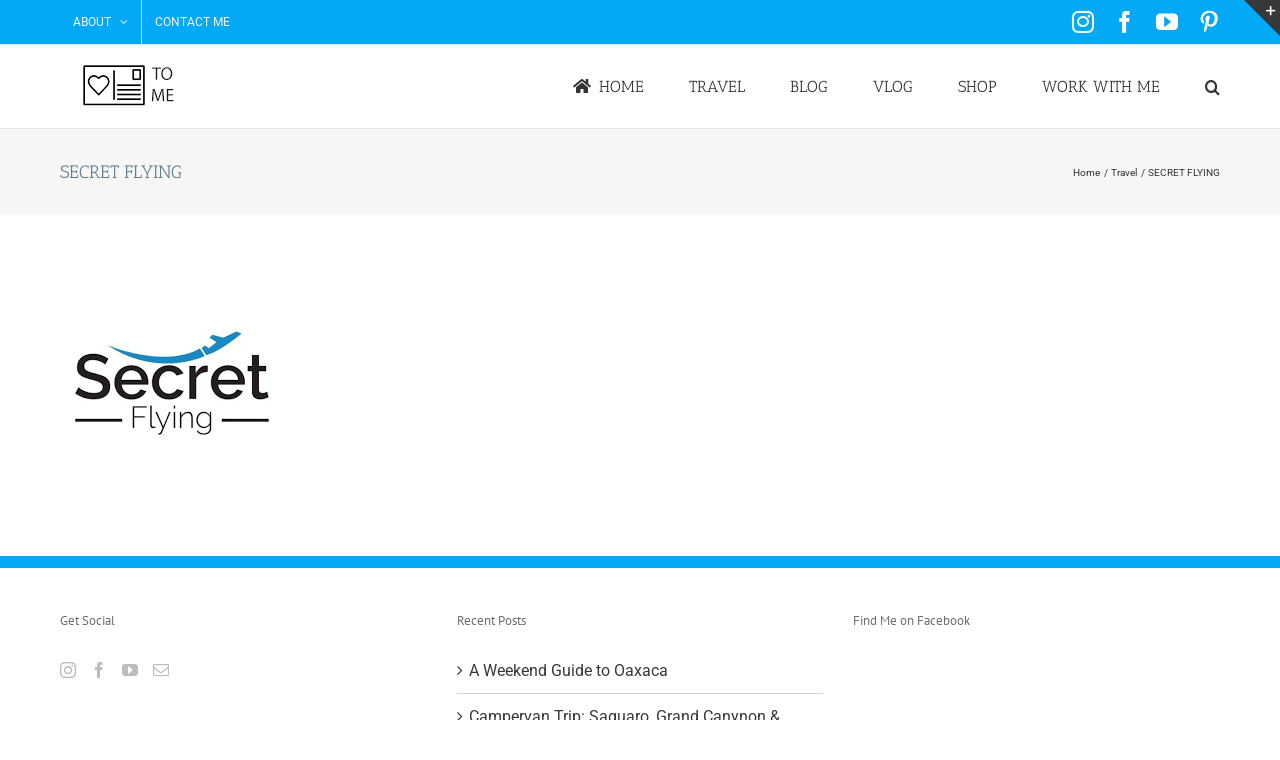

--- FILE ---
content_type: text/html; charset=UTF-8
request_url: https://postcardstome.com/travel/secret-flying/
body_size: 18743
content:
<!DOCTYPE html>
<html class="avada-html-layout-wide avada-html-header-position-top" lang="en-US" prefix="og: http://ogp.me/ns# fb: http://ogp.me/ns/fb#">
<head> <script type="text/javascript">if(!gform){document.addEventListener("gform_main_scripts_loaded",function(){gform.scriptsLoaded=!0}),window.addEventListener("DOMContentLoaded",function(){gform.domLoaded=!0});var gform={domLoaded:!1,scriptsLoaded:!1,initializeOnLoaded:function(o){gform.domLoaded&&gform.scriptsLoaded?o():!gform.domLoaded&&gform.scriptsLoaded?window.addEventListener("DOMContentLoaded",o):document.addEventListener("gform_main_scripts_loaded",o)},hooks:{action:{},filter:{}},addAction:function(o,n,r,t){gform.addHook("action",o,n,r,t)},addFilter:function(o,n,r,t){gform.addHook("filter",o,n,r,t)},doAction:function(o){gform.doHook("action",o,arguments)},applyFilters:function(o){return gform.doHook("filter",o,arguments)},removeAction:function(o,n){gform.removeHook("action",o,n)},removeFilter:function(o,n,r){gform.removeHook("filter",o,n,r)},addHook:function(o,n,r,t,i){null==gform.hooks[o][n]&&(gform.hooks[o][n]=[]);var e=gform.hooks[o][n];null==i&&(i=n+"_"+e.length),null==t&&(t=10),gform.hooks[o][n].push({tag:i,callable:r,priority:t})},doHook:function(o,n,r){if(r=Array.prototype.slice.call(r,1),null!=gform.hooks[o][n]){var t,i=gform.hooks[o][n];i.sort(function(o,n){return o.priority-n.priority});for(var e=0;e<i.length;e++)"function"!=typeof(t=i[e].callable)&&(t=window[t]),"action"==o?t.apply(null,r):r[0]=t.apply(null,r)}if("filter"==o)return r[0]},removeHook:function(o,n,r,t){if(null!=gform.hooks[o][n])for(var i=gform.hooks[o][n],e=i.length-1;0<=e;e--)null!=t&&t!=i[e].tag||null!=r&&r!=i[e].priority||i.splice(e,1)}}}</script>
	<meta http-equiv="X-UA-Compatible" content="IE=edge" />
	<meta http-equiv="Content-Type" content="text/html; charset=utf-8"/>
	<meta name="viewport" content="width=device-width, initial-scale=1" />
	<meta name='robots' content='index, follow, max-image-preview:large, max-snippet:-1, max-video-preview:-1' />

	<!-- This site is optimized with the Yoast SEO plugin v26.8 - https://yoast.com/product/yoast-seo-wordpress/ -->
	<title>SECRET FLYING - Postcards To Me</title>
	<link rel="canonical" href="https://postcardstome.com/travel/secret-flying/" />
	<meta property="og:locale" content="en_US" />
	<meta property="og:type" content="article" />
	<meta property="og:title" content="SECRET FLYING - Postcards To Me" />
	<meta property="og:url" content="https://postcardstome.com/travel/secret-flying/" />
	<meta property="og:site_name" content="Postcards To Me" />
	<meta property="article:publisher" content="cyndiful" />
	<meta property="article:modified_time" content="2017-03-17T05:01:30+00:00" />
	<meta property="og:image" content="https://postcardstome.com/travel/secret-flying" />
	<meta property="og:image:width" content="225" />
	<meta property="og:image:height" content="225" />
	<meta property="og:image:type" content="image/png" />
	<meta name="twitter:card" content="summary_large_image" />
	<meta name="twitter:site" content="@_Cyndiful" />
	<script type="application/ld+json" class="yoast-schema-graph">{"@context":"https://schema.org","@graph":[{"@type":"WebPage","@id":"https://postcardstome.com/travel/secret-flying/","url":"https://postcardstome.com/travel/secret-flying/","name":"SECRET FLYING - Postcards To Me","isPartOf":{"@id":"https://postcardstome.com/#website"},"primaryImageOfPage":{"@id":"https://postcardstome.com/travel/secret-flying/#primaryimage"},"image":{"@id":"https://postcardstome.com/travel/secret-flying/#primaryimage"},"thumbnailUrl":"https://postcardstome.com/wp-content/uploads/2017/02/SECRET-FLYING.png","datePublished":"2017-03-17T04:58:44+00:00","dateModified":"2017-03-17T05:01:30+00:00","breadcrumb":{"@id":"https://postcardstome.com/travel/secret-flying/#breadcrumb"},"inLanguage":"en-US","potentialAction":[{"@type":"ReadAction","target":["https://postcardstome.com/travel/secret-flying/"]}]},{"@type":"ImageObject","inLanguage":"en-US","@id":"https://postcardstome.com/travel/secret-flying/#primaryimage","url":"https://postcardstome.com/wp-content/uploads/2017/02/SECRET-FLYING.png","contentUrl":"https://postcardstome.com/wp-content/uploads/2017/02/SECRET-FLYING.png","width":225,"height":225,"caption":"secret flying logo"},{"@type":"BreadcrumbList","@id":"https://postcardstome.com/travel/secret-flying/#breadcrumb","itemListElement":[{"@type":"ListItem","position":1,"name":"Home","item":"https://postcardstome.com/"},{"@type":"ListItem","position":2,"name":"Travel","item":"https://postcardstome.com/travel/"},{"@type":"ListItem","position":3,"name":"SECRET FLYING"}]},{"@type":"WebSite","@id":"https://postcardstome.com/#website","url":"https://postcardstome.com/","name":"Postcards To Me","description":"Cynthia Cramblett&#039;s Travel Blog","publisher":{"@id":"https://postcardstome.com/#/schema/person/37ced7493135465438f50aaf6b66c1df"},"potentialAction":[{"@type":"SearchAction","target":{"@type":"EntryPoint","urlTemplate":"https://postcardstome.com/?s={search_term_string}"},"query-input":{"@type":"PropertyValueSpecification","valueRequired":true,"valueName":"search_term_string"}}],"inLanguage":"en-US"},{"@type":["Person","Organization"],"@id":"https://postcardstome.com/#/schema/person/37ced7493135465438f50aaf6b66c1df","name":"Cynthia","image":{"@type":"ImageObject","inLanguage":"en-US","@id":"https://postcardstome.com/#/schema/person/image/","url":"https://postcardstome.com/wp-content/uploads/2019/12/IMG_6191.jpg","contentUrl":"https://postcardstome.com/wp-content/uploads/2019/12/IMG_6191.jpg","width":960,"height":960,"caption":"Cynthia"},"logo":{"@id":"https://postcardstome.com/#/schema/person/image/"},"description":"Cynthia is a recovering Travel Director turned TV host, creator of Her Drive Podcast, and lover of all things adventure, unicorns, van life, and wellness-focused. She can be found dining wherever octopus is on the menu.","sameAs":["https://postcardstome.com","cyndiful","https://www.youtube.com/channel/UCIIsipQ9mhx1vAaBOUqAt5w?view_as=subscriber"]}]}</script>
	<!-- / Yoast SEO plugin. -->


<link rel="alternate" type="application/rss+xml" title="Postcards To Me &raquo; Feed" href="https://postcardstome.com/feed/" />
		
		
		
				<link rel="alternate" title="oEmbed (JSON)" type="application/json+oembed" href="https://postcardstome.com/wp-json/oembed/1.0/embed?url=https%3A%2F%2Fpostcardstome.com%2Ftravel%2Fsecret-flying%2F" />
<link rel="alternate" title="oEmbed (XML)" type="text/xml+oembed" href="https://postcardstome.com/wp-json/oembed/1.0/embed?url=https%3A%2F%2Fpostcardstome.com%2Ftravel%2Fsecret-flying%2F&#038;format=xml" />
				
		<meta property="og:locale" content="en_US"/>
		<meta property="og:type" content="article"/>
		<meta property="og:site_name" content="Postcards To Me"/>
		<meta property="og:title" content="SECRET FLYING - Postcards To Me"/>
				<meta property="og:url" content="https://postcardstome.com/travel/secret-flying/"/>
													<meta property="article:modified_time" content="2017-03-17T05:01:30+00:00"/>
											<meta property="og:image" content="https://postcardstome.com/wp-content/uploads/2017/02/download.jpg"/>
		<meta property="og:image:width" content="130"/>
		<meta property="og:image:height" content="73"/>
		<meta property="og:image:type" content="image/jpeg"/>
				<style id='wp-img-auto-sizes-contain-inline-css' type='text/css'>
img:is([sizes=auto i],[sizes^="auto," i]){contain-intrinsic-size:3000px 1500px}
/*# sourceURL=wp-img-auto-sizes-contain-inline-css */
</style>
<link rel='stylesheet' id='sbi_styles-css' href='https://postcardstome.com/wp-content/plugins/instagram-feed/css/sbi-styles.min.css?ver=6.10.0' type='text/css' media='all' />
<style id='wp-emoji-styles-inline-css' type='text/css'>

	img.wp-smiley, img.emoji {
		display: inline !important;
		border: none !important;
		box-shadow: none !important;
		height: 1em !important;
		width: 1em !important;
		margin: 0 0.07em !important;
		vertical-align: -0.1em !important;
		background: none !important;
		padding: 0 !important;
	}
/*# sourceURL=wp-emoji-styles-inline-css */
</style>
<link rel='stylesheet' id='ptm-style-css' href='https://postcardstome.com/wp-content/themes/ptm1/styles/css/ptm.css?ver=1493952181' type='text/css' media='all' />
<link rel='stylesheet' id='footer-style-css' href='https://postcardstome.com/wp-content/themes/ptm1/styles/css/footer.css?ver=1493952181' type='text/css' media='all' />
<link rel='stylesheet' id='vars-style-css' href='https://postcardstome.com/wp-content/themes/ptm1/styles/css/vars.css?ver=1493952181' type='text/css' media='all' />
<link rel='stylesheet' id='settings-style-css' href='https://postcardstome.com/wp-content/themes/ptm1/styles/css/settings.css?ver=1493952181' type='text/css' media='all' />
<link rel='stylesheet' id='fusion-dynamic-css-css' href='https://postcardstome.com/wp-content/uploads/fusion-styles/e80acbfcfbf248c542020c0ce6ce174d.min.css?ver=3.14.2' type='text/css' media='all' />
<script type="text/javascript" src="https://postcardstome.com/wp-includes/js/jquery/jquery.min.js?ver=3.7.1" id="jquery-core-js"></script>
<link rel="https://api.w.org/" href="https://postcardstome.com/wp-json/" /><link rel="alternate" title="JSON" type="application/json" href="https://postcardstome.com/wp-json/wp/v2/media/1086" /><link rel="EditURI" type="application/rsd+xml" title="RSD" href="https://postcardstome.com/xmlrpc.php?rsd" />
<meta name="generator" content="WordPress 6.9" />
<link rel='shortlink' href='https://postcardstome.com/?p=1086' />
<style type="text/css" id="css-fb-visibility">@media screen and (max-width: 640px){.fusion-no-small-visibility{display:none !important;}body .sm-text-align-center{text-align:center !important;}body .sm-text-align-left{text-align:left !important;}body .sm-text-align-right{text-align:right !important;}body .sm-text-align-justify{text-align:justify !important;}body .sm-flex-align-center{justify-content:center !important;}body .sm-flex-align-flex-start{justify-content:flex-start !important;}body .sm-flex-align-flex-end{justify-content:flex-end !important;}body .sm-mx-auto{margin-left:auto !important;margin-right:auto !important;}body .sm-ml-auto{margin-left:auto !important;}body .sm-mr-auto{margin-right:auto !important;}body .fusion-absolute-position-small{position:absolute;width:100%;}.awb-sticky.awb-sticky-small{ position: sticky; top: var(--awb-sticky-offset,0); }}@media screen and (min-width: 641px) and (max-width: 1024px){.fusion-no-medium-visibility{display:none !important;}body .md-text-align-center{text-align:center !important;}body .md-text-align-left{text-align:left !important;}body .md-text-align-right{text-align:right !important;}body .md-text-align-justify{text-align:justify !important;}body .md-flex-align-center{justify-content:center !important;}body .md-flex-align-flex-start{justify-content:flex-start !important;}body .md-flex-align-flex-end{justify-content:flex-end !important;}body .md-mx-auto{margin-left:auto !important;margin-right:auto !important;}body .md-ml-auto{margin-left:auto !important;}body .md-mr-auto{margin-right:auto !important;}body .fusion-absolute-position-medium{position:absolute;width:100%;}.awb-sticky.awb-sticky-medium{ position: sticky; top: var(--awb-sticky-offset,0); }}@media screen and (min-width: 1025px){.fusion-no-large-visibility{display:none !important;}body .lg-text-align-center{text-align:center !important;}body .lg-text-align-left{text-align:left !important;}body .lg-text-align-right{text-align:right !important;}body .lg-text-align-justify{text-align:justify !important;}body .lg-flex-align-center{justify-content:center !important;}body .lg-flex-align-flex-start{justify-content:flex-start !important;}body .lg-flex-align-flex-end{justify-content:flex-end !important;}body .lg-mx-auto{margin-left:auto !important;margin-right:auto !important;}body .lg-ml-auto{margin-left:auto !important;}body .lg-mr-auto{margin-right:auto !important;}body .fusion-absolute-position-large{position:absolute;width:100%;}.awb-sticky.awb-sticky-large{ position: sticky; top: var(--awb-sticky-offset,0); }}</style><style type="text/css" id="custom-background-css">
body.custom-background { background-color: #ffffff; }
</style>
	<link rel="icon" href="https://postcardstome.com/wp-content/uploads/2017/02/cropped-download-32x32.jpg" sizes="32x32" />
<link rel="icon" href="https://postcardstome.com/wp-content/uploads/2017/02/cropped-download-192x192.jpg" sizes="192x192" />
<link rel="apple-touch-icon" href="https://postcardstome.com/wp-content/uploads/2017/02/cropped-download-180x180.jpg" />
<meta name="msapplication-TileImage" content="https://postcardstome.com/wp-content/uploads/2017/02/cropped-download-270x270.jpg" />
		<script type="text/javascript">
			var doc = document.documentElement;
			doc.setAttribute( 'data-useragent', navigator.userAgent );
		</script>
		<script>
  (function(i,s,o,g,r,a,m){i['GoogleAnalyticsObject']=r;i[r]=i[r]||function(){
  (i[r].q=i[r].q||[]).push(arguments)},i[r].l=1*new Date();a=s.createElement(o),
  m=s.getElementsByTagName(o)[0];a.async=1;a.src=g;m.parentNode.insertBefore(a,m)
  })(window,document,'script','https://www.google-analytics.com/analytics.js','ga');

  ga('create', 'UA-97405338-1', 'auto');
  ga('send', 'pageview');

</script>
	<style id='global-styles-inline-css' type='text/css'>
:root{--wp--preset--aspect-ratio--square: 1;--wp--preset--aspect-ratio--4-3: 4/3;--wp--preset--aspect-ratio--3-4: 3/4;--wp--preset--aspect-ratio--3-2: 3/2;--wp--preset--aspect-ratio--2-3: 2/3;--wp--preset--aspect-ratio--16-9: 16/9;--wp--preset--aspect-ratio--9-16: 9/16;--wp--preset--color--black: #000000;--wp--preset--color--cyan-bluish-gray: #abb8c3;--wp--preset--color--white: #ffffff;--wp--preset--color--pale-pink: #f78da7;--wp--preset--color--vivid-red: #cf2e2e;--wp--preset--color--luminous-vivid-orange: #ff6900;--wp--preset--color--luminous-vivid-amber: #fcb900;--wp--preset--color--light-green-cyan: #7bdcb5;--wp--preset--color--vivid-green-cyan: #00d084;--wp--preset--color--pale-cyan-blue: #8ed1fc;--wp--preset--color--vivid-cyan-blue: #0693e3;--wp--preset--color--vivid-purple: #9b51e0;--wp--preset--color--awb-color-1: rgba(255,255,255,1);--wp--preset--color--awb-color-2: rgba(246,246,246,1);--wp--preset--color--awb-color-3: rgba(235,234,234,1);--wp--preset--color--awb-color-4: rgba(224,222,222,1);--wp--preset--color--awb-color-5: rgba(160,206,78,1);--wp--preset--color--awb-color-6: rgba(3,169,244,1);--wp--preset--color--awb-color-7: rgba(116,116,116,1);--wp--preset--color--awb-color-8: rgba(51,51,51,1);--wp--preset--color--awb-color-custom-10: rgba(0,0,0,1);--wp--preset--color--awb-color-custom-11: rgba(235,234,234,0.8);--wp--preset--color--awb-color-custom-12: rgba(249,249,249,1);--wp--preset--color--awb-color-custom-13: rgba(229,229,229,1);--wp--preset--color--awb-color-custom-14: rgba(248,248,248,1);--wp--preset--color--awb-color-custom-15: rgba(0,188,212,1);--wp--preset--gradient--vivid-cyan-blue-to-vivid-purple: linear-gradient(135deg,rgb(6,147,227) 0%,rgb(155,81,224) 100%);--wp--preset--gradient--light-green-cyan-to-vivid-green-cyan: linear-gradient(135deg,rgb(122,220,180) 0%,rgb(0,208,130) 100%);--wp--preset--gradient--luminous-vivid-amber-to-luminous-vivid-orange: linear-gradient(135deg,rgb(252,185,0) 0%,rgb(255,105,0) 100%);--wp--preset--gradient--luminous-vivid-orange-to-vivid-red: linear-gradient(135deg,rgb(255,105,0) 0%,rgb(207,46,46) 100%);--wp--preset--gradient--very-light-gray-to-cyan-bluish-gray: linear-gradient(135deg,rgb(238,238,238) 0%,rgb(169,184,195) 100%);--wp--preset--gradient--cool-to-warm-spectrum: linear-gradient(135deg,rgb(74,234,220) 0%,rgb(151,120,209) 20%,rgb(207,42,186) 40%,rgb(238,44,130) 60%,rgb(251,105,98) 80%,rgb(254,248,76) 100%);--wp--preset--gradient--blush-light-purple: linear-gradient(135deg,rgb(255,206,236) 0%,rgb(152,150,240) 100%);--wp--preset--gradient--blush-bordeaux: linear-gradient(135deg,rgb(254,205,165) 0%,rgb(254,45,45) 50%,rgb(107,0,62) 100%);--wp--preset--gradient--luminous-dusk: linear-gradient(135deg,rgb(255,203,112) 0%,rgb(199,81,192) 50%,rgb(65,88,208) 100%);--wp--preset--gradient--pale-ocean: linear-gradient(135deg,rgb(255,245,203) 0%,rgb(182,227,212) 50%,rgb(51,167,181) 100%);--wp--preset--gradient--electric-grass: linear-gradient(135deg,rgb(202,248,128) 0%,rgb(113,206,126) 100%);--wp--preset--gradient--midnight: linear-gradient(135deg,rgb(2,3,129) 0%,rgb(40,116,252) 100%);--wp--preset--font-size--small: 12px;--wp--preset--font-size--medium: 20px;--wp--preset--font-size--large: 24px;--wp--preset--font-size--x-large: 42px;--wp--preset--font-size--normal: 16px;--wp--preset--font-size--xlarge: 32px;--wp--preset--font-size--huge: 48px;--wp--preset--spacing--20: 0.44rem;--wp--preset--spacing--30: 0.67rem;--wp--preset--spacing--40: 1rem;--wp--preset--spacing--50: 1.5rem;--wp--preset--spacing--60: 2.25rem;--wp--preset--spacing--70: 3.38rem;--wp--preset--spacing--80: 5.06rem;--wp--preset--shadow--natural: 6px 6px 9px rgba(0, 0, 0, 0.2);--wp--preset--shadow--deep: 12px 12px 50px rgba(0, 0, 0, 0.4);--wp--preset--shadow--sharp: 6px 6px 0px rgba(0, 0, 0, 0.2);--wp--preset--shadow--outlined: 6px 6px 0px -3px rgb(255, 255, 255), 6px 6px rgb(0, 0, 0);--wp--preset--shadow--crisp: 6px 6px 0px rgb(0, 0, 0);}:where(.is-layout-flex){gap: 0.5em;}:where(.is-layout-grid){gap: 0.5em;}body .is-layout-flex{display: flex;}.is-layout-flex{flex-wrap: wrap;align-items: center;}.is-layout-flex > :is(*, div){margin: 0;}body .is-layout-grid{display: grid;}.is-layout-grid > :is(*, div){margin: 0;}:where(.wp-block-columns.is-layout-flex){gap: 2em;}:where(.wp-block-columns.is-layout-grid){gap: 2em;}:where(.wp-block-post-template.is-layout-flex){gap: 1.25em;}:where(.wp-block-post-template.is-layout-grid){gap: 1.25em;}.has-black-color{color: var(--wp--preset--color--black) !important;}.has-cyan-bluish-gray-color{color: var(--wp--preset--color--cyan-bluish-gray) !important;}.has-white-color{color: var(--wp--preset--color--white) !important;}.has-pale-pink-color{color: var(--wp--preset--color--pale-pink) !important;}.has-vivid-red-color{color: var(--wp--preset--color--vivid-red) !important;}.has-luminous-vivid-orange-color{color: var(--wp--preset--color--luminous-vivid-orange) !important;}.has-luminous-vivid-amber-color{color: var(--wp--preset--color--luminous-vivid-amber) !important;}.has-light-green-cyan-color{color: var(--wp--preset--color--light-green-cyan) !important;}.has-vivid-green-cyan-color{color: var(--wp--preset--color--vivid-green-cyan) !important;}.has-pale-cyan-blue-color{color: var(--wp--preset--color--pale-cyan-blue) !important;}.has-vivid-cyan-blue-color{color: var(--wp--preset--color--vivid-cyan-blue) !important;}.has-vivid-purple-color{color: var(--wp--preset--color--vivid-purple) !important;}.has-black-background-color{background-color: var(--wp--preset--color--black) !important;}.has-cyan-bluish-gray-background-color{background-color: var(--wp--preset--color--cyan-bluish-gray) !important;}.has-white-background-color{background-color: var(--wp--preset--color--white) !important;}.has-pale-pink-background-color{background-color: var(--wp--preset--color--pale-pink) !important;}.has-vivid-red-background-color{background-color: var(--wp--preset--color--vivid-red) !important;}.has-luminous-vivid-orange-background-color{background-color: var(--wp--preset--color--luminous-vivid-orange) !important;}.has-luminous-vivid-amber-background-color{background-color: var(--wp--preset--color--luminous-vivid-amber) !important;}.has-light-green-cyan-background-color{background-color: var(--wp--preset--color--light-green-cyan) !important;}.has-vivid-green-cyan-background-color{background-color: var(--wp--preset--color--vivid-green-cyan) !important;}.has-pale-cyan-blue-background-color{background-color: var(--wp--preset--color--pale-cyan-blue) !important;}.has-vivid-cyan-blue-background-color{background-color: var(--wp--preset--color--vivid-cyan-blue) !important;}.has-vivid-purple-background-color{background-color: var(--wp--preset--color--vivid-purple) !important;}.has-black-border-color{border-color: var(--wp--preset--color--black) !important;}.has-cyan-bluish-gray-border-color{border-color: var(--wp--preset--color--cyan-bluish-gray) !important;}.has-white-border-color{border-color: var(--wp--preset--color--white) !important;}.has-pale-pink-border-color{border-color: var(--wp--preset--color--pale-pink) !important;}.has-vivid-red-border-color{border-color: var(--wp--preset--color--vivid-red) !important;}.has-luminous-vivid-orange-border-color{border-color: var(--wp--preset--color--luminous-vivid-orange) !important;}.has-luminous-vivid-amber-border-color{border-color: var(--wp--preset--color--luminous-vivid-amber) !important;}.has-light-green-cyan-border-color{border-color: var(--wp--preset--color--light-green-cyan) !important;}.has-vivid-green-cyan-border-color{border-color: var(--wp--preset--color--vivid-green-cyan) !important;}.has-pale-cyan-blue-border-color{border-color: var(--wp--preset--color--pale-cyan-blue) !important;}.has-vivid-cyan-blue-border-color{border-color: var(--wp--preset--color--vivid-cyan-blue) !important;}.has-vivid-purple-border-color{border-color: var(--wp--preset--color--vivid-purple) !important;}.has-vivid-cyan-blue-to-vivid-purple-gradient-background{background: var(--wp--preset--gradient--vivid-cyan-blue-to-vivid-purple) !important;}.has-light-green-cyan-to-vivid-green-cyan-gradient-background{background: var(--wp--preset--gradient--light-green-cyan-to-vivid-green-cyan) !important;}.has-luminous-vivid-amber-to-luminous-vivid-orange-gradient-background{background: var(--wp--preset--gradient--luminous-vivid-amber-to-luminous-vivid-orange) !important;}.has-luminous-vivid-orange-to-vivid-red-gradient-background{background: var(--wp--preset--gradient--luminous-vivid-orange-to-vivid-red) !important;}.has-very-light-gray-to-cyan-bluish-gray-gradient-background{background: var(--wp--preset--gradient--very-light-gray-to-cyan-bluish-gray) !important;}.has-cool-to-warm-spectrum-gradient-background{background: var(--wp--preset--gradient--cool-to-warm-spectrum) !important;}.has-blush-light-purple-gradient-background{background: var(--wp--preset--gradient--blush-light-purple) !important;}.has-blush-bordeaux-gradient-background{background: var(--wp--preset--gradient--blush-bordeaux) !important;}.has-luminous-dusk-gradient-background{background: var(--wp--preset--gradient--luminous-dusk) !important;}.has-pale-ocean-gradient-background{background: var(--wp--preset--gradient--pale-ocean) !important;}.has-electric-grass-gradient-background{background: var(--wp--preset--gradient--electric-grass) !important;}.has-midnight-gradient-background{background: var(--wp--preset--gradient--midnight) !important;}.has-small-font-size{font-size: var(--wp--preset--font-size--small) !important;}.has-medium-font-size{font-size: var(--wp--preset--font-size--medium) !important;}.has-large-font-size{font-size: var(--wp--preset--font-size--large) !important;}.has-x-large-font-size{font-size: var(--wp--preset--font-size--x-large) !important;}
/*# sourceURL=global-styles-inline-css */
</style>
</head>

<body class="attachment wp-singular attachment-template-default attachmentid-1086 attachment-png custom-background wp-theme-Avada wp-child-theme-ptm1 has-sidebar fusion-image-hovers fusion-pagination-sizing fusion-button_type-flat fusion-button_span-no fusion-button_gradient-linear avada-image-rollover-circle-yes avada-image-rollover-no fusion-has-button-gradient fusion-body ltr fusion-sticky-header no-tablet-sticky-header no-mobile-sticky-header no-mobile-slidingbar no-mobile-totop avada-has-rev-slider-styles fusion-disable-outline fusion-sub-menu-fade mobile-logo-pos-left layout-wide-mode avada-has-boxed-modal-shadow-none layout-scroll-offset-full avada-has-zero-margin-offset-top fusion-top-header menu-text-align-left mobile-menu-design-modern fusion-show-pagination-text fusion-header-layout-v3 avada-responsive avada-footer-fx-sticky avada-menu-highlight-style-bar fusion-search-form-classic fusion-main-menu-search-dropdown fusion-avatar-square avada-sticky-shrinkage avada-dropdown-styles avada-blog-layout-medium alternate avada-blog-archive-layout-grid avada-header-shadow-no avada-menu-icon-position-left avada-has-megamenu-shadow avada-has-mainmenu-dropdown-divider avada-has-main-nav-search-icon avada-has-megamenu-item-divider avada-has-breadcrumb-mobile-hidden avada-has-titlebar-bar_and_content avada-has-slidingbar-widgets avada-has-slidingbar-position-top avada-slidingbar-toggle-style-triangle avada-has-pagination-padding avada-flyout-menu-direction-fade avada-ec-views-v1" data-awb-post-id="1086">
		<a class="skip-link screen-reader-text" href="#content">Skip to content</a>

	<div id="boxed-wrapper">
		
		<div id="wrapper" class="fusion-wrapper">
			<div id="home" style="position:relative;top:-1px;"></div>
							
					
			<header class="fusion-header-wrapper">
				<div class="fusion-header-v3 fusion-logo-alignment fusion-logo-left fusion-sticky-menu- fusion-sticky-logo- fusion-mobile-logo-  fusion-mobile-menu-design-modern">
					
<div class="fusion-secondary-header">
	<div class="fusion-row">
					<div class="fusion-alignleft">
				<nav class="fusion-secondary-menu" role="navigation" aria-label="Secondary Menu"><ul id="menu-top" class="menu"><li  id="menu-item-171"  class="menu-item menu-item-type-post_type menu-item-object-page menu-item-has-children menu-item-171 fusion-dropdown-menu"  data-item-id="171"><a  href="https://postcardstome.com/about/" class="fusion-bar-highlight"><span class="menu-text">About</span> <span class="fusion-caret"><i class="fusion-dropdown-indicator" aria-hidden="true"></i></span></a><ul class="sub-menu"><li  id="menu-item-172"  class="menu-item menu-item-type-post_type menu-item-object-page menu-item-172 fusion-dropdown-submenu" ><a  href="https://postcardstome.com/about/" class="fusion-bar-highlight"><span>About Postcards to Me</span></a></li><li  id="menu-item-46"  class="menu-item menu-item-type-post_type menu-item-object-page menu-item-46 fusion-dropdown-submenu" ><a  href="https://postcardstome.com/about-cyndi/" class="fusion-bar-highlight"><span>About Cynthia</span></a></li><li  id="menu-item-173"  class="menu-item menu-item-type-post_type menu-item-object-page menu-item-173 fusion-dropdown-submenu" ><a  href="https://postcardstome.com/faq/" class="fusion-bar-highlight"><span>FAQ</span></a></li></ul></li><li  id="menu-item-86"  class="menu-item menu-item-type-post_type menu-item-object-page menu-item-86"  data-item-id="86"><a  href="https://postcardstome.com/contact/" class="fusion-bar-highlight"><span class="menu-text">Contact Me</span></a></li></ul></nav><nav class="fusion-mobile-nav-holder fusion-mobile-menu-text-align-left" aria-label="Secondary Mobile Menu"></nav>			</div>
							<div class="fusion-alignright">
				<div class="fusion-social-links-header"><div class="fusion-social-networks"><div class="fusion-social-networks-wrapper"><a  class="fusion-social-network-icon fusion-tooltip fusion-instagram awb-icon-instagram" style data-placement="right" data-title="Instagram" data-toggle="tooltip" title="Instagram" href="https://www.instagram.com/postcardstome/" target="_blank" rel="noopener noreferrer"><span class="screen-reader-text">Instagram</span></a><a  class="fusion-social-network-icon fusion-tooltip fusion-facebook awb-icon-facebook" style data-placement="right" data-title="Facebook" data-toggle="tooltip" title="Facebook" href="https://www.facebook.com/postcardstome/" target="_blank" rel="noreferrer"><span class="screen-reader-text">Facebook</span></a><a  class="fusion-social-network-icon fusion-tooltip fusion-youtube awb-icon-youtube" style data-placement="right" data-title="YouTube" data-toggle="tooltip" title="YouTube" href="https://www.youtube.com/user/ccramblett" target="_blank" rel="noopener noreferrer"><span class="screen-reader-text">YouTube</span></a><a  class="fusion-social-network-icon fusion-tooltip fusion-pinterest awb-icon-pinterest" style data-placement="right" data-title="Pinterest" data-toggle="tooltip" title="Pinterest" href="https://www.pinterest.com/postcardstome/" target="_blank" rel="noopener noreferrer"><span class="screen-reader-text">Pinterest</span></a></div></div></div>			</div>
			</div>
</div>
<div class="fusion-header-sticky-height"></div>
<div class="fusion-header">
	<div class="fusion-row">
					<div class="fusion-logo" data-margin-top="4px" data-margin-bottom="4px" data-margin-left="4px" data-margin-right="4px">
			<a class="fusion-logo-link"  href="https://postcardstome.com/" >

						<!-- standard logo -->
			<img src="https://postcardstome.com/wp-content/uploads/2017/02/download.jpg" srcset="https://postcardstome.com/wp-content/uploads/2017/02/download.jpg 1x, https://postcardstome.com/wp-content/uploads/2017/02/download@2x.jpg 2x" width="130" height="73" style="max-height:73px;height:auto;" alt="Postcards To Me Logo" data-retina_logo_url="https://postcardstome.com/wp-content/uploads/2017/02/download@2x.jpg" class="fusion-standard-logo" />

			
					</a>
		</div>		<nav class="fusion-main-menu" aria-label="Main Menu"><ul id="menu-main" class="fusion-menu"><li  id="menu-item-83"  class="menu-item menu-item-type-post_type menu-item-object-page menu-item-home menu-item-83"  data-item-id="83"><a  href="https://postcardstome.com/" class="fusion-flex-link fusion-bar-highlight"><span class="fusion-megamenu-icon"><i class="glyphicon  fa fa-home" aria-hidden="true"></i></span><span class="menu-text">Home</span></a></li><li  id="menu-item-2588"  class="menu-item menu-item-type-post_type menu-item-object-page menu-item-2588"  data-item-id="2588"><a  href="https://postcardstome.com/travel/" class="fusion-bar-highlight"><span class="menu-text">Travel</span></a></li><li  id="menu-item-113"  class="menu-item menu-item-type-post_type menu-item-object-page menu-item-113"  data-item-id="113"><a  href="https://postcardstome.com/blog/" class="fusion-bar-highlight"><span class="menu-text">Blog</span></a></li><li  id="menu-item-2378"  class="menu-item menu-item-type-taxonomy menu-item-object-category menu-item-2378"  data-item-id="2378"><a  href="https://postcardstome.com/category/vlog/" class="fusion-bar-highlight"><span class="menu-text">Vlog</span></a></li><li  id="menu-item-503"  class="menu-item menu-item-type-post_type menu-item-object-page menu-item-503"  data-item-id="503"><a  href="https://postcardstome.com/shop/" class="fusion-bar-highlight"><span class="menu-text">Shop</span></a></li><li  id="menu-item-1804"  class="menu-item menu-item-type-post_type menu-item-object-page menu-item-1804"  data-item-id="1804"><a  href="https://postcardstome.com/work-with-me/" class="fusion-bar-highlight"><span class="menu-text">Work With Me</span></a></li><li class="fusion-custom-menu-item fusion-main-menu-search"><a class="fusion-main-menu-icon fusion-bar-highlight" href="#" aria-label="Search" data-title="Search" title="Search" role="button" aria-expanded="false"></a><div class="fusion-custom-menu-item-contents">		<form role="search" class="searchform fusion-search-form  fusion-search-form-classic" method="get" action="https://postcardstome.com/">
			<div class="fusion-search-form-content">

				
				<div class="fusion-search-field search-field">
					<label><span class="screen-reader-text">Search for:</span>
													<input type="search" value="" name="s" class="s" placeholder="Search..." required aria-required="true" aria-label="Search..."/>
											</label>
				</div>
				<div class="fusion-search-button search-button">
					<input type="submit" class="fusion-search-submit searchsubmit" aria-label="Search" value="&#xf002;" />
									</div>

				
			</div>


			
		</form>
		</div></li></ul></nav>	<div class="fusion-mobile-menu-icons">
							<a href="#" class="fusion-icon awb-icon-bars" aria-label="Toggle mobile menu" aria-expanded="false"></a>
		
		
		
			</div>

<nav class="fusion-mobile-nav-holder fusion-mobile-menu-text-align-left" aria-label="Main Menu Mobile"></nav>

					</div>
</div>
				</div>
				<div class="fusion-clearfix"></div>
			</header>
								
							<div id="sliders-container" class="fusion-slider-visibility">
					</div>
				
					
							
			<section class="avada-page-titlebar-wrapper" aria-labelledby="awb-ptb-heading">
	<div class="fusion-page-title-bar fusion-page-title-bar-none fusion-page-title-bar-left">
		<div class="fusion-page-title-row">
			<div class="fusion-page-title-wrapper">
				<div class="fusion-page-title-captions">

																							<h1 id="awb-ptb-heading" class="entry-title">SECRET FLYING</h1>

											
					
				</div>

															<div class="fusion-page-title-secondary">
							<nav class="fusion-breadcrumbs awb-yoast-breadcrumbs" aria-label="Breadcrumb"><ol class="awb-breadcrumb-list"><li class="fusion-breadcrumb-item awb-breadcrumb-sep awb-home" ><a href="https://postcardstome.com" class="fusion-breadcrumb-link"><span >Home</span></a></li><li class="fusion-breadcrumb-item awb-breadcrumb-sep" ><a href="https://postcardstome.com/travel/" class="fusion-breadcrumb-link"><span >Travel</span></a></li><li class="fusion-breadcrumb-item"  aria-current="page"><span  class="breadcrumb-leaf">SECRET FLYING</span></li></ol></nav>						</div>
									
			</div>
		</div>
	</div>
</section>

						<main id="main" class="clearfix  full-bg">
				<div class="fusion-row" style="">
<section id="content" style="float: left;">
					<div id="post-1086" class="post-1086 attachment type-attachment status-inherit hentry">
			<span class="entry-title rich-snippet-hidden">SECRET FLYING</span><span class="vcard rich-snippet-hidden"><span class="fn"><a href="https://postcardstome.com/author/cyndi/" title="Posts by Cynthia" rel="author">Cynthia</a></span></span><span class="updated rich-snippet-hidden">2017-03-17T05:01:30+00:00</span>
									
			<div class="post-content">
				<p class="attachment"><a data-rel="iLightbox[postimages]" data-title="" data-caption="" href='https://postcardstome.com/wp-content/uploads/2017/02/SECRET-FLYING.png'><img fetchpriority="high" decoding="async" width="225" height="225" src="https://postcardstome.com/wp-content/uploads/2017/02/SECRET-FLYING.png" class="attachment-medium size-medium" alt="secret flying logo" srcset="https://postcardstome.com/wp-content/uploads/2017/02/SECRET-FLYING-66x66.png 66w, https://postcardstome.com/wp-content/uploads/2017/02/SECRET-FLYING-150x150.png 150w, https://postcardstome.com/wp-content/uploads/2017/02/SECRET-FLYING-200x200.png 200w, https://postcardstome.com/wp-content/uploads/2017/02/SECRET-FLYING.png 225w" sizes="(max-width: 225px) 100vw, 225px" /></a></p>
							</div>
																													</div>
	</section>
<aside id="sidebar" class="sidebar fusion-widget-area fusion-content-widget-area fusion-sidebar-right fusion-" style="float: right;" data="">
											
			</aside>
						
					</div>  <!-- fusion-row -->
				</main>  <!-- #main -->
				
				
								
					
		<div class="fusion-footer">
					
	<footer class="fusion-footer-widget-area fusion-widget-area">
		<div class="fusion-row">
			<div class="fusion-columns fusion-columns-3 fusion-widget-area">
				
																									<div class="fusion-column col-lg-4 col-md-4 col-sm-4">
							<section id="social_links-widget-2" class="fusion-footer-widget-column widget social_links"><h4 class="widget-title">Get Social</h4>
		<div class="fusion-social-networks">

			<div class="fusion-social-networks-wrapper">
																												
						
																																			<a class="fusion-social-network-icon fusion-tooltip fusion-instagram awb-icon-instagram" href="https://www.instagram.com/postcardstome/"  data-placement="top" data-title="Instagram" data-toggle="tooltip" data-original-title=""  title="Instagram" aria-label="Instagram" rel="noopener noreferrer" target="_self" style="font-size:16px;color:#bebdbd;"></a>
											
										
																				
						
																																			<a class="fusion-social-network-icon fusion-tooltip fusion-facebook awb-icon-facebook" href="https://www.facebook.com/postcardstome/"  data-placement="top" data-title="Facebook" data-toggle="tooltip" data-original-title=""  title="Facebook" aria-label="Facebook" rel="noopener noreferrer" target="_self" style="font-size:16px;color:#bebdbd;"></a>
											
										
																				
						
																																			<a class="fusion-social-network-icon fusion-tooltip fusion-youtube awb-icon-youtube" href="https://www.youtube.com/user/ccramblett"  data-placement="top" data-title="Youtube" data-toggle="tooltip" data-original-title=""  title="YouTube" aria-label="YouTube" rel="noopener noreferrer" target="_self" style="font-size:16px;color:#bebdbd;"></a>
											
										
																																																
						
																																			<a class="fusion-social-network-icon fusion-tooltip fusion-mail awb-icon-mail" href="/cdn-cgi/l/email-protection#391f1a0900000240575d1f1a08090c021f1a090f0d0249564a4d5a1f1a09000e024b5d1f1a08080c024d561f1a080900025c1f1a090d0f025a1f1a080808021f1a08090002" data-placement="top" data-title="Mail" data-toggle="tooltip" data-original-title="" title="Mail" aria-label="Mail" rel="noopener noreferrer" target="_self" style="font-size:16px;color:#bebdbd;"></a>
											
										
				
			</div>
		</div>

		<div style="clear:both;"></div></section><section id="text-6" class="fusion-footer-widget-column widget widget_text">			<div class="textwidget"><div class="footer-postcard-request">
<a href="https://postcardstome.com/request/postcard/"><img src="https://postcardstome.com/wp-content/uploads/2017/04/postcard-footer.png" width="80%"></a>
</div></div>
		<div style="clear:both;"></div></section>																					</div>
																										<div class="fusion-column col-lg-4 col-md-4 col-sm-4">
							
		<section id="recent-posts-3" class="fusion-footer-widget-column widget widget_recent_entries">
		<h4 class="widget-title">Recent Posts</h4>
		<ul>
											<li>
					<a href="https://postcardstome.com/2023/08/08/a-weekend-guide-to-oaxaca/">A Weekend Guide to Oaxaca</a>
									</li>
											<li>
					<a href="https://postcardstome.com/2023/05/26/campervan-trip-saguaro-grand-canynon-sedona/">Campervan Trip: Saguaro, Grand Canynon &#038; Sedona</a>
									</li>
											<li>
					<a href="https://postcardstome.com/2022/12/04/the-best-of-alaska/">The Best of Alaska</a>
									</li>
											<li>
					<a href="https://postcardstome.com/2022/06/10/4099/">(no title)</a>
									</li>
											<li>
					<a href="https://postcardstome.com/2022/05/10/worlds-largest-pistachio/">World&#8217;s Largest Pistachio</a>
									</li>
					</ul>

		<div style="clear:both;"></div></section>																					</div>
																										<div class="fusion-column fusion-column-last col-lg-4 col-md-4 col-sm-4">
							<section id="facebook-like-widget-2" class="fusion-footer-widget-column widget facebook_like"><h4 class="widget-title">Find Me on Facebook</h4>
												<script data-cfasync="false" src="/cdn-cgi/scripts/5c5dd728/cloudflare-static/email-decode.min.js"></script><script>
			
					window.fbAsyncInit = function() {
						fusion_resize_page_widget();

						jQuery( window ).on( 'resize', function() {
							fusion_resize_page_widget();
						});

						function fusion_resize_page_widget() {
							var availableSpace     = jQuery( '.facebook-like-widget-2' ).width(),
								lastAvailableSPace = jQuery( '.facebook-like-widget-2 .fb-page' ).attr( 'data-width' ),
								maxWidth           = 268;

							if ( 1 > availableSpace ) {
								availableSpace = maxWidth;
							}

							if ( availableSpace != lastAvailableSPace && availableSpace != maxWidth ) {
								if ( maxWidth < availableSpace ) {
									availableSpace = maxWidth;
								}
								jQuery('.facebook-like-widget-2 .fb-page' ).attr( 'data-width', Math.floor( availableSpace ) );
								if ( 'undefined' !== typeof FB ) {
									FB.XFBML.parse();
								}
							}
						}
					};

					( function( d, s, id ) {
						var js,
							fjs = d.getElementsByTagName( s )[0];
						if ( d.getElementById( id ) ) {
							return;
						}
						js     = d.createElement( s );
						js.id  = id;
						js.src = "https://connect.facebook.net/en_US/sdk.js#xfbml=1&version=v8.0&appId=";
						fjs.parentNode.insertBefore( js, fjs );
					}( document, 'script', 'facebook-jssdk' ) );

							</script>
			
			<div class="fb-like-box-container facebook-like-widget-2" id="fb-root">
				<div class="fb-page" data-href="https://www.facebook.com/postcardstome/" data-original-width="268" data-width="268" data-adapt-container-width="true" data-small-header="false" data-height="270" data-hide-cover="true" data-show-facepile="true" data-tabs=""></div>
			</div>
			<div style="clear:both;"></div></section>																					</div>
																																				
				<div class="fusion-clearfix"></div>
			</div> <!-- fusion-columns -->
		</div> <!-- fusion-row -->
	</footer> <!-- fusion-footer-widget-area -->

	
	<footer id="footer" class="fusion-footer-copyright-area">
		<div class="fusion-row">
			<div class="fusion-copyright-content">

				<div class="fusion-copyright-notice">
		<div>
		Copyright 2017 Postcards To Me | <a href="https://postcardstome.com/about/website-credit/">Credit</a> | All Rights Reserved	</div>
</div>
<div class="fusion-social-links-footer">
	<div class="fusion-social-networks"><div class="fusion-social-networks-wrapper"><a  class="fusion-social-network-icon fusion-tooltip fusion-instagram awb-icon-instagram" style data-placement="top" data-title="Instagram" data-toggle="tooltip" title="Instagram" href="https://www.instagram.com/postcardstome/" target="_blank" rel="noopener noreferrer"><span class="screen-reader-text">Instagram</span></a><a  class="fusion-social-network-icon fusion-tooltip fusion-facebook awb-icon-facebook" style data-placement="top" data-title="Facebook" data-toggle="tooltip" title="Facebook" href="https://www.facebook.com/postcardstome/" target="_blank" rel="noreferrer"><span class="screen-reader-text">Facebook</span></a><a  class="fusion-social-network-icon fusion-tooltip fusion-youtube awb-icon-youtube" style data-placement="top" data-title="YouTube" data-toggle="tooltip" title="YouTube" href="https://www.youtube.com/user/ccramblett" target="_blank" rel="noopener noreferrer"><span class="screen-reader-text">YouTube</span></a><a  class="fusion-social-network-icon fusion-tooltip fusion-pinterest awb-icon-pinterest" style data-placement="top" data-title="Pinterest" data-toggle="tooltip" title="Pinterest" href="https://www.pinterest.com/postcardstome/" target="_blank" rel="noopener noreferrer"><span class="screen-reader-text">Pinterest</span></a></div></div></div>

			</div> <!-- fusion-fusion-copyright-content -->
		</div> <!-- fusion-row -->
	</footer> <!-- #footer -->
		</div> <!-- fusion-footer -->

		
											<div class="fusion-sliding-bar-wrapper">
									<div id="slidingbar-area" class="slidingbar-area fusion-sliding-bar-area fusion-widget-area fusion-sliding-bar-position-top fusion-sliding-bar-text-align-left fusion-sliding-bar-toggle-triangle" data-breakpoint="800" data-toggle="triangle">
					<div class="fusion-sb-toggle-wrapper">
				<a class="fusion-sb-toggle" href="#"><span class="screen-reader-text">Toggle Sliding Bar Area</span></a>
			</div>
		
		<div id="slidingbar" class="fusion-sliding-bar">
						<div class="fusion-row">
								<div class="fusion-columns row fusion-columns-1 columns columns-1">

																														<div class="fusion-column col-lg-12 col-md-12 col-sm-12">
							<section id="text-2" class="fusion-slidingbar-widget-column widget widget_text"><h4 class="widget-title">Instagram Feed</h4>			<div class="textwidget">
<div id="sb_instagram"  class="sbi sbi_mob_col_1 sbi_tab_col_2 sbi_col_10" style="padding-bottom: 10px; width: 100%;"	 data-feedid="*1"  data-res="auto" data-cols="10" data-colsmobile="1" data-colstablet="2" data-num="10" data-nummobile="" data-item-padding="5"	 data-shortcode-atts="{}"  data-postid="1086" data-locatornonce="29f9ba51f9" data-imageaspectratio="1:1" data-sbi-flags="favorLocal">
	<div class="sb_instagram_header  sbi_no_avatar"   >
	<a class="sbi_header_link" target="_blank"
	   rel="nofollow noopener" href="https://www.instagram.com/postcardstome/" title="@postcardstome">
		<div class="sbi_header_text sbi_no_bio">
			<div class="sbi_header_img">
				
									<div class="sbi_header_hashtag_icon"  ><svg class="sbi_new_logo fa-instagram fa-w-14" aria-hidden="true" data-fa-processed="" aria-label="Instagram" data-prefix="fab" data-icon="instagram" role="img" viewBox="0 0 448 512">
                    <path fill="currentColor" d="M224.1 141c-63.6 0-114.9 51.3-114.9 114.9s51.3 114.9 114.9 114.9S339 319.5 339 255.9 287.7 141 224.1 141zm0 189.6c-41.1 0-74.7-33.5-74.7-74.7s33.5-74.7 74.7-74.7 74.7 33.5 74.7 74.7-33.6 74.7-74.7 74.7zm146.4-194.3c0 14.9-12 26.8-26.8 26.8-14.9 0-26.8-12-26.8-26.8s12-26.8 26.8-26.8 26.8 12 26.8 26.8zm76.1 27.2c-1.7-35.9-9.9-67.7-36.2-93.9-26.2-26.2-58-34.4-93.9-36.2-37-2.1-147.9-2.1-184.9 0-35.8 1.7-67.6 9.9-93.9 36.1s-34.4 58-36.2 93.9c-2.1 37-2.1 147.9 0 184.9 1.7 35.9 9.9 67.7 36.2 93.9s58 34.4 93.9 36.2c37 2.1 147.9 2.1 184.9 0 35.9-1.7 67.7-9.9 93.9-36.2 26.2-26.2 34.4-58 36.2-93.9 2.1-37 2.1-147.8 0-184.8zM398.8 388c-7.8 19.6-22.9 34.7-42.6 42.6-29.5 11.7-99.5 9-132.1 9s-102.7 2.6-132.1-9c-19.6-7.8-34.7-22.9-42.6-42.6-11.7-29.5-9-99.5-9-132.1s-2.6-102.7 9-132.1c7.8-19.6 22.9-34.7 42.6-42.6 29.5-11.7 99.5-9 132.1-9s102.7-2.6 132.1 9c19.6 7.8 34.7 22.9 42.6 42.6 11.7 29.5 9 99.5 9 132.1s2.7 102.7-9 132.1z"></path>
                </svg></div>
							</div>

			<div class="sbi_feedtheme_header_text">
				<h3>postcardstome</h3>
							</div>
		</div>
	</a>
</div>

	<div id="sbi_images"  style="gap: 10px;">
		<div class="sbi_item sbi_type_carousel sbi_new sbi_transition"
	id="sbi_17919191957093383" data-date="1643735227">
	<div class="sbi_photo_wrap">
		<a class="sbi_photo" href="https://www.instagram.com/p/CZcUYGVpBdw/" target="_blank" rel="noopener nofollow"
			data-full-res="https://scontent-atl3-1.cdninstagram.com/v/t51.29350-15/260441582_1109412839858306_7544284776893636211_n.jpg?_nc_cat=105&#038;ccb=1-5&#038;_nc_sid=8ae9d6&#038;_nc_ohc=sCGw3tOMGA0AX-l3Uj7&#038;_nc_ht=scontent-atl3-1.cdninstagram.com&#038;edm=ANo9K5cEAAAA&#038;oh=00_AT_BU0RpFQQs6kA8NfBGh4sDI2uiAC6BNNEqaNDytkb79A&#038;oe=6244C2A3"
			data-img-src-set="{&quot;d&quot;:&quot;https:\/\/scontent-atl3-1.cdninstagram.com\/v\/t51.29350-15\/260441582_1109412839858306_7544284776893636211_n.jpg?_nc_cat=105&amp;ccb=1-5&amp;_nc_sid=8ae9d6&amp;_nc_ohc=sCGw3tOMGA0AX-l3Uj7&amp;_nc_ht=scontent-atl3-1.cdninstagram.com&amp;edm=ANo9K5cEAAAA&amp;oh=00_AT_BU0RpFQQs6kA8NfBGh4sDI2uiAC6BNNEqaNDytkb79A&amp;oe=6244C2A3&quot;,&quot;150&quot;:&quot;https:\/\/scontent-atl3-1.cdninstagram.com\/v\/t51.29350-15\/260441582_1109412839858306_7544284776893636211_n.jpg?_nc_cat=105&amp;ccb=1-5&amp;_nc_sid=8ae9d6&amp;_nc_ohc=sCGw3tOMGA0AX-l3Uj7&amp;_nc_ht=scontent-atl3-1.cdninstagram.com&amp;edm=ANo9K5cEAAAA&amp;oh=00_AT_BU0RpFQQs6kA8NfBGh4sDI2uiAC6BNNEqaNDytkb79A&amp;oe=6244C2A3&quot;,&quot;320&quot;:&quot;https:\/\/scontent-atl3-1.cdninstagram.com\/v\/t51.29350-15\/260441582_1109412839858306_7544284776893636211_n.jpg?_nc_cat=105&amp;ccb=1-5&amp;_nc_sid=8ae9d6&amp;_nc_ohc=sCGw3tOMGA0AX-l3Uj7&amp;_nc_ht=scontent-atl3-1.cdninstagram.com&amp;edm=ANo9K5cEAAAA&amp;oh=00_AT_BU0RpFQQs6kA8NfBGh4sDI2uiAC6BNNEqaNDytkb79A&amp;oe=6244C2A3&quot;,&quot;640&quot;:&quot;https:\/\/scontent-atl3-1.cdninstagram.com\/v\/t51.29350-15\/260441582_1109412839858306_7544284776893636211_n.jpg?_nc_cat=105&amp;ccb=1-5&amp;_nc_sid=8ae9d6&amp;_nc_ohc=sCGw3tOMGA0AX-l3Uj7&amp;_nc_ht=scontent-atl3-1.cdninstagram.com&amp;edm=ANo9K5cEAAAA&amp;oh=00_AT_BU0RpFQQs6kA8NfBGh4sDI2uiAC6BNNEqaNDytkb79A&amp;oe=6244C2A3&quot;}">
			<span class="sbi-screenreader">There’s no better place in the lower 48 for winter</span>
			<svg class="svg-inline--fa fa-clone fa-w-16 sbi_lightbox_carousel_icon" aria-hidden="true" aria-label="Clone" data-fa-proƒcessed="" data-prefix="far" data-icon="clone" role="img" xmlns="http://www.w3.org/2000/svg" viewBox="0 0 512 512">
                    <path fill="currentColor" d="M464 0H144c-26.51 0-48 21.49-48 48v48H48c-26.51 0-48 21.49-48 48v320c0 26.51 21.49 48 48 48h320c26.51 0 48-21.49 48-48v-48h48c26.51 0 48-21.49 48-48V48c0-26.51-21.49-48-48-48zM362 464H54a6 6 0 0 1-6-6V150a6 6 0 0 1 6-6h42v224c0 26.51 21.49 48 48 48h224v42a6 6 0 0 1-6 6zm96-96H150a6 6 0 0 1-6-6V54a6 6 0 0 1 6-6h308a6 6 0 0 1 6 6v308a6 6 0 0 1-6 6z"></path>
                </svg>						<img src="https://postcardstome.com/wp-content/plugins/instagram-feed/img/placeholder.png" alt="There’s no better place in the lower 48 for winter fun than Jackson, Wyoming!
🚐
🏂
🦌
Head over to postcardstome.con for my latest post on what to do in Jackson Hole during the winter!
❄️
#blog #winter #wintertrip #roadtrip #usa #mountains #vanlife #postcardstome #travel #tips #elk #snowboard #ski #art #eat #drink #traveltrips #womenwhoexplore" aria-hidden="true">
		</a>
	</div>
</div><div class="sbi_item sbi_type_carousel sbi_new sbi_transition"
	id="sbi_17963989213464581" data-date="1637927460">
	<div class="sbi_photo_wrap">
		<a class="sbi_photo" href="https://www.instagram.com/p/CWvO8LfL5Py/" target="_blank" rel="noopener nofollow"
			data-full-res="https://scontent-atl3-1.cdninstagram.com/v/t51.29350-15/260529481_588922732200190_8324330085864003522_n.jpg?_nc_cat=103&#038;ccb=1-5&#038;_nc_sid=8ae9d6&#038;_nc_ohc=Xac1TILITRYAX_vf3KK&#038;_nc_ht=scontent-atl3-1.cdninstagram.com&#038;edm=ANo9K5cEAAAA&#038;oh=00_AT_nlpEIPBjqmWC8JHpKML4uwOu6M4z7lwhUTkqSq9sarg&#038;oe=62445F83"
			data-img-src-set="{&quot;d&quot;:&quot;https:\/\/scontent-atl3-1.cdninstagram.com\/v\/t51.29350-15\/260529481_588922732200190_8324330085864003522_n.jpg?_nc_cat=103&amp;ccb=1-5&amp;_nc_sid=8ae9d6&amp;_nc_ohc=Xac1TILITRYAX_vf3KK&amp;_nc_ht=scontent-atl3-1.cdninstagram.com&amp;edm=ANo9K5cEAAAA&amp;oh=00_AT_nlpEIPBjqmWC8JHpKML4uwOu6M4z7lwhUTkqSq9sarg&amp;oe=62445F83&quot;,&quot;150&quot;:&quot;https:\/\/scontent-atl3-1.cdninstagram.com\/v\/t51.29350-15\/260529481_588922732200190_8324330085864003522_n.jpg?_nc_cat=103&amp;ccb=1-5&amp;_nc_sid=8ae9d6&amp;_nc_ohc=Xac1TILITRYAX_vf3KK&amp;_nc_ht=scontent-atl3-1.cdninstagram.com&amp;edm=ANo9K5cEAAAA&amp;oh=00_AT_nlpEIPBjqmWC8JHpKML4uwOu6M4z7lwhUTkqSq9sarg&amp;oe=62445F83&quot;,&quot;320&quot;:&quot;https:\/\/scontent-atl3-1.cdninstagram.com\/v\/t51.29350-15\/260529481_588922732200190_8324330085864003522_n.jpg?_nc_cat=103&amp;ccb=1-5&amp;_nc_sid=8ae9d6&amp;_nc_ohc=Xac1TILITRYAX_vf3KK&amp;_nc_ht=scontent-atl3-1.cdninstagram.com&amp;edm=ANo9K5cEAAAA&amp;oh=00_AT_nlpEIPBjqmWC8JHpKML4uwOu6M4z7lwhUTkqSq9sarg&amp;oe=62445F83&quot;,&quot;640&quot;:&quot;https:\/\/scontent-atl3-1.cdninstagram.com\/v\/t51.29350-15\/260529481_588922732200190_8324330085864003522_n.jpg?_nc_cat=103&amp;ccb=1-5&amp;_nc_sid=8ae9d6&amp;_nc_ohc=Xac1TILITRYAX_vf3KK&amp;_nc_ht=scontent-atl3-1.cdninstagram.com&amp;edm=ANo9K5cEAAAA&amp;oh=00_AT_nlpEIPBjqmWC8JHpKML4uwOu6M4z7lwhUTkqSq9sarg&amp;oe=62445F83&quot;}">
			<span class="sbi-screenreader">Lima is the political and gastronomic capitol of P</span>
			<svg class="svg-inline--fa fa-clone fa-w-16 sbi_lightbox_carousel_icon" aria-hidden="true" aria-label="Clone" data-fa-proƒcessed="" data-prefix="far" data-icon="clone" role="img" xmlns="http://www.w3.org/2000/svg" viewBox="0 0 512 512">
                    <path fill="currentColor" d="M464 0H144c-26.51 0-48 21.49-48 48v48H48c-26.51 0-48 21.49-48 48v320c0 26.51 21.49 48 48 48h320c26.51 0 48-21.49 48-48v-48h48c26.51 0 48-21.49 48-48V48c0-26.51-21.49-48-48-48zM362 464H54a6 6 0 0 1-6-6V150a6 6 0 0 1 6-6h42v224c0 26.51 21.49 48 48 48h224v42a6 6 0 0 1-6 6zm96-96H150a6 6 0 0 1-6-6V54a6 6 0 0 1 6-6h308a6 6 0 0 1 6 6v308a6 6 0 0 1-6 6z"></path>
                </svg>						<img src="https://postcardstome.com/wp-content/plugins/instagram-feed/img/placeholder.png" alt="Lima is the political and gastronomic capitol of Peru!
🇵🇪
So, when visiting the country I had to do a fantastic food tour to better get to know the culture through what they eat.
🙏🏽
To see what the tour with @exquisitoperu  and, guide, @nathaly.tourguide included visit my blog PostcardsToMe.com or follow the link above.
🥔🍋🍨
#peru #foodtour #travel #lima #limaperu #walkingtour #fun #solotravel #traveller #southamerica" aria-hidden="true">
		</a>
	</div>
</div><div class="sbi_item sbi_type_carousel sbi_new sbi_transition"
	id="sbi_17883475517086819" data-date="1614097977">
	<div class="sbi_photo_wrap">
		<a class="sbi_photo" href="https://www.instagram.com/p/CLpDzz1py0v/" target="_blank" rel="noopener nofollow"
			data-full-res="https://scontent-atl3-1.cdninstagram.com/v/t51.29350-15/153687661_420157205746418_2053728518533353160_n.jpg?_nc_cat=105&#038;ccb=1-5&#038;_nc_sid=8ae9d6&#038;_nc_ohc=FdwqnSw8Y0cAX9y2wHD&#038;_nc_ht=scontent-atl3-1.cdninstagram.com&#038;edm=ANo9K5cEAAAA&#038;oh=00_AT9xZpAwP1sFBVzj5ZPQKaO8sZRISF2psPGF8wX3457ZxQ&#038;oe=6244729A"
			data-img-src-set="{&quot;d&quot;:&quot;https:\/\/scontent-atl3-1.cdninstagram.com\/v\/t51.29350-15\/153687661_420157205746418_2053728518533353160_n.jpg?_nc_cat=105&amp;ccb=1-5&amp;_nc_sid=8ae9d6&amp;_nc_ohc=FdwqnSw8Y0cAX9y2wHD&amp;_nc_ht=scontent-atl3-1.cdninstagram.com&amp;edm=ANo9K5cEAAAA&amp;oh=00_AT9xZpAwP1sFBVzj5ZPQKaO8sZRISF2psPGF8wX3457ZxQ&amp;oe=6244729A&quot;,&quot;150&quot;:&quot;https:\/\/scontent-atl3-1.cdninstagram.com\/v\/t51.29350-15\/153687661_420157205746418_2053728518533353160_n.jpg?_nc_cat=105&amp;ccb=1-5&amp;_nc_sid=8ae9d6&amp;_nc_ohc=FdwqnSw8Y0cAX9y2wHD&amp;_nc_ht=scontent-atl3-1.cdninstagram.com&amp;edm=ANo9K5cEAAAA&amp;oh=00_AT9xZpAwP1sFBVzj5ZPQKaO8sZRISF2psPGF8wX3457ZxQ&amp;oe=6244729A&quot;,&quot;320&quot;:&quot;https:\/\/scontent-atl3-1.cdninstagram.com\/v\/t51.29350-15\/153687661_420157205746418_2053728518533353160_n.jpg?_nc_cat=105&amp;ccb=1-5&amp;_nc_sid=8ae9d6&amp;_nc_ohc=FdwqnSw8Y0cAX9y2wHD&amp;_nc_ht=scontent-atl3-1.cdninstagram.com&amp;edm=ANo9K5cEAAAA&amp;oh=00_AT9xZpAwP1sFBVzj5ZPQKaO8sZRISF2psPGF8wX3457ZxQ&amp;oe=6244729A&quot;,&quot;640&quot;:&quot;https:\/\/scontent-atl3-1.cdninstagram.com\/v\/t51.29350-15\/153687661_420157205746418_2053728518533353160_n.jpg?_nc_cat=105&amp;ccb=1-5&amp;_nc_sid=8ae9d6&amp;_nc_ohc=FdwqnSw8Y0cAX9y2wHD&amp;_nc_ht=scontent-atl3-1.cdninstagram.com&amp;edm=ANo9K5cEAAAA&amp;oh=00_AT9xZpAwP1sFBVzj5ZPQKaO8sZRISF2psPGF8wX3457ZxQ&amp;oe=6244729A&quot;}">
			<span class="sbi-screenreader">Postcarding from the aircraft of the king himself,</span>
			<svg class="svg-inline--fa fa-clone fa-w-16 sbi_lightbox_carousel_icon" aria-hidden="true" aria-label="Clone" data-fa-proƒcessed="" data-prefix="far" data-icon="clone" role="img" xmlns="http://www.w3.org/2000/svg" viewBox="0 0 512 512">
                    <path fill="currentColor" d="M464 0H144c-26.51 0-48 21.49-48 48v48H48c-26.51 0-48 21.49-48 48v320c0 26.51 21.49 48 48 48h320c26.51 0 48-21.49 48-48v-48h48c26.51 0 48-21.49 48-48V48c0-26.51-21.49-48-48-48zM362 464H54a6 6 0 0 1-6-6V150a6 6 0 0 1 6-6h42v224c0 26.51 21.49 48 48 48h224v42a6 6 0 0 1-6 6zm96-96H150a6 6 0 0 1-6-6V54a6 6 0 0 1 6-6h308a6 6 0 0 1 6 6v308a6 6 0 0 1-6 6z"></path>
                </svg>						<img src="https://postcardstome.com/wp-content/plugins/instagram-feed/img/placeholder.png" alt="Postcarding from the aircraft of the king himself, @elvis
🙌🏽
The man made over $400 million in today’s money and seemed to have a ball spoiling himself and those around him.
😎
Looking for a COVID restriction friendly destination? Visit @visitgraceland to see the history, cars, clothes, airplanes and home of Elvis.
🚐
Vanlifing on.
#vanlife #roadtrip #usa #memphis #postcard #postcardstome #elvis #graceland" aria-hidden="true">
		</a>
	</div>
</div><div class="sbi_item sbi_type_carousel sbi_new sbi_transition"
	id="sbi_18119308834168014" data-date="1612476716">
	<div class="sbi_photo_wrap">
		<a class="sbi_photo" href="https://www.instagram.com/p/CK4vf9BJI47/" target="_blank" rel="noopener nofollow"
			data-full-res="https://scontent-atl3-1.cdninstagram.com/v/t51.29350-15/146289176_900198394050308_2759077946606130665_n.jpg?_nc_cat=109&#038;ccb=1-5&#038;_nc_sid=8ae9d6&#038;_nc_ohc=K2p_w9S9FVAAX_RrJkN&#038;_nc_ht=scontent-atl3-1.cdninstagram.com&#038;edm=ANo9K5cEAAAA&#038;oh=00_AT89z7xJPzWjWWYBbz_Att5k1j5zQ8h4o30dVcNA4W40qQ&#038;oe=62446D89"
			data-img-src-set="{&quot;d&quot;:&quot;https:\/\/scontent-atl3-1.cdninstagram.com\/v\/t51.29350-15\/146289176_900198394050308_2759077946606130665_n.jpg?_nc_cat=109&amp;ccb=1-5&amp;_nc_sid=8ae9d6&amp;_nc_ohc=K2p_w9S9FVAAX_RrJkN&amp;_nc_ht=scontent-atl3-1.cdninstagram.com&amp;edm=ANo9K5cEAAAA&amp;oh=00_AT89z7xJPzWjWWYBbz_Att5k1j5zQ8h4o30dVcNA4W40qQ&amp;oe=62446D89&quot;,&quot;150&quot;:&quot;https:\/\/scontent-atl3-1.cdninstagram.com\/v\/t51.29350-15\/146289176_900198394050308_2759077946606130665_n.jpg?_nc_cat=109&amp;ccb=1-5&amp;_nc_sid=8ae9d6&amp;_nc_ohc=K2p_w9S9FVAAX_RrJkN&amp;_nc_ht=scontent-atl3-1.cdninstagram.com&amp;edm=ANo9K5cEAAAA&amp;oh=00_AT89z7xJPzWjWWYBbz_Att5k1j5zQ8h4o30dVcNA4W40qQ&amp;oe=62446D89&quot;,&quot;320&quot;:&quot;https:\/\/scontent-atl3-1.cdninstagram.com\/v\/t51.29350-15\/146289176_900198394050308_2759077946606130665_n.jpg?_nc_cat=109&amp;ccb=1-5&amp;_nc_sid=8ae9d6&amp;_nc_ohc=K2p_w9S9FVAAX_RrJkN&amp;_nc_ht=scontent-atl3-1.cdninstagram.com&amp;edm=ANo9K5cEAAAA&amp;oh=00_AT89z7xJPzWjWWYBbz_Att5k1j5zQ8h4o30dVcNA4W40qQ&amp;oe=62446D89&quot;,&quot;640&quot;:&quot;https:\/\/scontent-atl3-1.cdninstagram.com\/v\/t51.29350-15\/146289176_900198394050308_2759077946606130665_n.jpg?_nc_cat=109&amp;ccb=1-5&amp;_nc_sid=8ae9d6&amp;_nc_ohc=K2p_w9S9FVAAX_RrJkN&amp;_nc_ht=scontent-atl3-1.cdninstagram.com&amp;edm=ANo9K5cEAAAA&amp;oh=00_AT89z7xJPzWjWWYBbz_Att5k1j5zQ8h4o30dVcNA4W40qQ&amp;oe=62446D89&quot;}">
			<span class="sbi-screenreader">Traveling through my memory banks with a fun vlog </span>
			<svg class="svg-inline--fa fa-clone fa-w-16 sbi_lightbox_carousel_icon" aria-hidden="true" aria-label="Clone" data-fa-proƒcessed="" data-prefix="far" data-icon="clone" role="img" xmlns="http://www.w3.org/2000/svg" viewBox="0 0 512 512">
                    <path fill="currentColor" d="M464 0H144c-26.51 0-48 21.49-48 48v48H48c-26.51 0-48 21.49-48 48v320c0 26.51 21.49 48 48 48h320c26.51 0 48-21.49 48-48v-48h48c26.51 0 48-21.49 48-48V48c0-26.51-21.49-48-48-48zM362 464H54a6 6 0 0 1-6-6V150a6 6 0 0 1 6-6h42v224c0 26.51 21.49 48 48 48h224v42a6 6 0 0 1-6 6zm96-96H150a6 6 0 0 1-6-6V54a6 6 0 0 1 6-6h308a6 6 0 0 1 6 6v308a6 6 0 0 1-6 6z"></path>
                </svg>						<img src="https://postcardstome.com/wp-content/plugins/instagram-feed/img/placeholder.png" alt="Traveling through my memory banks with a fun vlog of my ONE DAY tour of Medellin, Colombia!
🇨🇴
I condensed what was supposed to be a 9 day trip into a single 24 hour visit.
🥺
However, there was lots of fun had as I raced from locations to eat, tour and shop my way through this magical South American country!
🙌🏽
Visit the link above to see the vlog on YouTube or at PostcardsToMe.com
🙏🏽
#travel #blog #vlog #colombia #medellin #tour #colombia #solotravel #womenwhoexplore #freewalkingtours #smiles #memories #postcards #postcardstome" aria-hidden="true">
		</a>
	</div>
</div><div class="sbi_item sbi_type_carousel sbi_new sbi_transition"
	id="sbi_17926621435473129" data-date="1608791173">
	<div class="sbi_photo_wrap">
		<a class="sbi_photo" href="https://www.instagram.com/p/CJK54g0peaj/" target="_blank" rel="noopener nofollow"
			data-full-res="https://scontent-atl3-1.cdninstagram.com/v/t51.29350-15/132342261_1847993215356913_2344574169551119174_n.jpg?_nc_cat=111&#038;ccb=1-5&#038;_nc_sid=8ae9d6&#038;_nc_ohc=PT8W3iNpkGEAX_JHgem&#038;_nc_ht=scontent-atl3-1.cdninstagram.com&#038;edm=ANo9K5cEAAAA&#038;oh=00_AT-Xf7DnxTe2sA_4cQGGEMi_IFdktu8A5un0xmaqcS3evA&#038;oe=6243EA3F"
			data-img-src-set="{&quot;d&quot;:&quot;https:\/\/scontent-atl3-1.cdninstagram.com\/v\/t51.29350-15\/132342261_1847993215356913_2344574169551119174_n.jpg?_nc_cat=111&amp;ccb=1-5&amp;_nc_sid=8ae9d6&amp;_nc_ohc=PT8W3iNpkGEAX_JHgem&amp;_nc_ht=scontent-atl3-1.cdninstagram.com&amp;edm=ANo9K5cEAAAA&amp;oh=00_AT-Xf7DnxTe2sA_4cQGGEMi_IFdktu8A5un0xmaqcS3evA&amp;oe=6243EA3F&quot;,&quot;150&quot;:&quot;https:\/\/scontent-atl3-1.cdninstagram.com\/v\/t51.29350-15\/132342261_1847993215356913_2344574169551119174_n.jpg?_nc_cat=111&amp;ccb=1-5&amp;_nc_sid=8ae9d6&amp;_nc_ohc=PT8W3iNpkGEAX_JHgem&amp;_nc_ht=scontent-atl3-1.cdninstagram.com&amp;edm=ANo9K5cEAAAA&amp;oh=00_AT-Xf7DnxTe2sA_4cQGGEMi_IFdktu8A5un0xmaqcS3evA&amp;oe=6243EA3F&quot;,&quot;320&quot;:&quot;https:\/\/scontent-atl3-1.cdninstagram.com\/v\/t51.29350-15\/132342261_1847993215356913_2344574169551119174_n.jpg?_nc_cat=111&amp;ccb=1-5&amp;_nc_sid=8ae9d6&amp;_nc_ohc=PT8W3iNpkGEAX_JHgem&amp;_nc_ht=scontent-atl3-1.cdninstagram.com&amp;edm=ANo9K5cEAAAA&amp;oh=00_AT-Xf7DnxTe2sA_4cQGGEMi_IFdktu8A5un0xmaqcS3evA&amp;oe=6243EA3F&quot;,&quot;640&quot;:&quot;https:\/\/scontent-atl3-1.cdninstagram.com\/v\/t51.29350-15\/132342261_1847993215356913_2344574169551119174_n.jpg?_nc_cat=111&amp;ccb=1-5&amp;_nc_sid=8ae9d6&amp;_nc_ohc=PT8W3iNpkGEAX_JHgem&amp;_nc_ht=scontent-atl3-1.cdninstagram.com&amp;edm=ANo9K5cEAAAA&amp;oh=00_AT-Xf7DnxTe2sA_4cQGGEMi_IFdktu8A5un0xmaqcS3evA&amp;oe=6243EA3F&quot;}">
			<span class="sbi-screenreader">Spent a weekend upstate New York reading, meditati</span>
			<svg class="svg-inline--fa fa-clone fa-w-16 sbi_lightbox_carousel_icon" aria-hidden="true" aria-label="Clone" data-fa-proƒcessed="" data-prefix="far" data-icon="clone" role="img" xmlns="http://www.w3.org/2000/svg" viewBox="0 0 512 512">
                    <path fill="currentColor" d="M464 0H144c-26.51 0-48 21.49-48 48v48H48c-26.51 0-48 21.49-48 48v320c0 26.51 21.49 48 48 48h320c26.51 0 48-21.49 48-48v-48h48c26.51 0 48-21.49 48-48V48c0-26.51-21.49-48-48-48zM362 464H54a6 6 0 0 1-6-6V150a6 6 0 0 1 6-6h42v224c0 26.51 21.49 48 48 48h224v42a6 6 0 0 1-6 6zm96-96H150a6 6 0 0 1-6-6V54a6 6 0 0 1 6-6h308a6 6 0 0 1 6 6v308a6 6 0 0 1-6 6z"></path>
                </svg>						<img src="https://postcardstome.com/wp-content/plugins/instagram-feed/img/placeholder.png" alt="Spent a weekend upstate New York reading, meditating, making fires each night, hiking to see the gorgeous Kaaterskill waterfalls and exploring the charming shops of #woodstock #newyork
🎄
Visit @postcardstome blog page PostcardsToMe.com to request a postcard from my holiday travels.
🙏🏽
#travel #newyork #winter #postcards #usa #postcardstome #airbnb #woodstock #smiles #happy #roadtrip #christmas #holiday #secluded #cabin #read" aria-hidden="true">
		</a>
	</div>
</div><div class="sbi_item sbi_type_video sbi_new sbi_transition"
	id="sbi_17861308298272818" data-date="1606684820">
	<div class="sbi_photo_wrap">
		<a class="sbi_photo" href="https://www.instagram.com/tv/CIME1Ukp3Kv/" target="_blank" rel="noopener nofollow"
			data-full-res="https://scontent-atl3-1.cdninstagram.com/v/t51.29350-15/127905790_363649074735744_6748960992308476428_n.jpg?_nc_cat=100&#038;ccb=1-5&#038;_nc_sid=8ae9d6&#038;_nc_ohc=qgewQ5eWLcEAX_In0pR&#038;_nc_ht=scontent-atl3-1.cdninstagram.com&#038;edm=ANo9K5cEAAAA&#038;oh=00_AT90Pdp1RPUIn6eLiReFSxPg6OSNDWyUbPXUcjo88b1WfQ&#038;oe=6244CF89"
			data-img-src-set="{&quot;d&quot;:&quot;https:\/\/scontent-atl3-1.cdninstagram.com\/v\/t51.29350-15\/127905790_363649074735744_6748960992308476428_n.jpg?_nc_cat=100&amp;ccb=1-5&amp;_nc_sid=8ae9d6&amp;_nc_ohc=qgewQ5eWLcEAX_In0pR&amp;_nc_ht=scontent-atl3-1.cdninstagram.com&amp;edm=ANo9K5cEAAAA&amp;oh=00_AT90Pdp1RPUIn6eLiReFSxPg6OSNDWyUbPXUcjo88b1WfQ&amp;oe=6244CF89&quot;,&quot;150&quot;:&quot;https:\/\/scontent-atl3-1.cdninstagram.com\/v\/t51.29350-15\/127905790_363649074735744_6748960992308476428_n.jpg?_nc_cat=100&amp;ccb=1-5&amp;_nc_sid=8ae9d6&amp;_nc_ohc=qgewQ5eWLcEAX_In0pR&amp;_nc_ht=scontent-atl3-1.cdninstagram.com&amp;edm=ANo9K5cEAAAA&amp;oh=00_AT90Pdp1RPUIn6eLiReFSxPg6OSNDWyUbPXUcjo88b1WfQ&amp;oe=6244CF89&quot;,&quot;320&quot;:&quot;https:\/\/scontent-atl3-1.cdninstagram.com\/v\/t51.29350-15\/127905790_363649074735744_6748960992308476428_n.jpg?_nc_cat=100&amp;ccb=1-5&amp;_nc_sid=8ae9d6&amp;_nc_ohc=qgewQ5eWLcEAX_In0pR&amp;_nc_ht=scontent-atl3-1.cdninstagram.com&amp;edm=ANo9K5cEAAAA&amp;oh=00_AT90Pdp1RPUIn6eLiReFSxPg6OSNDWyUbPXUcjo88b1WfQ&amp;oe=6244CF89&quot;,&quot;640&quot;:&quot;https:\/\/scontent-atl3-1.cdninstagram.com\/v\/t51.29350-15\/127905790_363649074735744_6748960992308476428_n.jpg?_nc_cat=100&amp;ccb=1-5&amp;_nc_sid=8ae9d6&amp;_nc_ohc=qgewQ5eWLcEAX_In0pR&amp;_nc_ht=scontent-atl3-1.cdninstagram.com&amp;edm=ANo9K5cEAAAA&amp;oh=00_AT90Pdp1RPUIn6eLiReFSxPg6OSNDWyUbPXUcjo88b1WfQ&amp;oe=6244CF89&quot;}">
			<span class="sbi-screenreader">Check out the beautifully crafted items I found in</span>
						<svg style="color: rgba(255,255,255,1)" class="svg-inline--fa fa-play fa-w-14 sbi_playbtn" aria-label="Play" aria-hidden="true" data-fa-processed="" data-prefix="fa" data-icon="play" role="presentation" xmlns="http://www.w3.org/2000/svg" viewBox="0 0 448 512"><path fill="currentColor" d="M424.4 214.7L72.4 6.6C43.8-10.3 0 6.1 0 47.9V464c0 37.5 40.7 60.1 72.4 41.3l352-208c31.4-18.5 31.5-64.1 0-82.6z"></path></svg>			<img src="https://postcardstome.com/wp-content/plugins/instagram-feed/img/placeholder.png" alt="Check out the beautifully crafted items I found in Cabo!

#cabo #shopping #mexico #postcards #postcardstome #travel #womenwhotravel #solotravel #solo #female" aria-hidden="true">
		</a>
	</div>
</div><div class="sbi_item sbi_type_carousel sbi_new sbi_transition"
	id="sbi_17863952987136257" data-date="1603045237">
	<div class="sbi_photo_wrap">
		<a class="sbi_photo" href="https://www.instagram.com/p/CGfqYT9pCFv/" target="_blank" rel="noopener nofollow"
			data-full-res="https://scontent-atl3-1.cdninstagram.com/v/t51.29350-15/121711481_650536555830376_3080851157622909340_n.jpg?_nc_cat=105&#038;ccb=1-5&#038;_nc_sid=8ae9d6&#038;_nc_ohc=DPuqQ018pnoAX8aBpuj&#038;_nc_ht=scontent-atl3-1.cdninstagram.com&#038;edm=ANo9K5cEAAAA&#038;oh=00_AT934zMIP0NqAk5_PLoRHz3B5D7r4kki1XklKortPZ6DQw&#038;oe=62434ED8"
			data-img-src-set="{&quot;d&quot;:&quot;https:\/\/scontent-atl3-1.cdninstagram.com\/v\/t51.29350-15\/121711481_650536555830376_3080851157622909340_n.jpg?_nc_cat=105&amp;ccb=1-5&amp;_nc_sid=8ae9d6&amp;_nc_ohc=DPuqQ018pnoAX8aBpuj&amp;_nc_ht=scontent-atl3-1.cdninstagram.com&amp;edm=ANo9K5cEAAAA&amp;oh=00_AT934zMIP0NqAk5_PLoRHz3B5D7r4kki1XklKortPZ6DQw&amp;oe=62434ED8&quot;,&quot;150&quot;:&quot;https:\/\/scontent-atl3-1.cdninstagram.com\/v\/t51.29350-15\/121711481_650536555830376_3080851157622909340_n.jpg?_nc_cat=105&amp;ccb=1-5&amp;_nc_sid=8ae9d6&amp;_nc_ohc=DPuqQ018pnoAX8aBpuj&amp;_nc_ht=scontent-atl3-1.cdninstagram.com&amp;edm=ANo9K5cEAAAA&amp;oh=00_AT934zMIP0NqAk5_PLoRHz3B5D7r4kki1XklKortPZ6DQw&amp;oe=62434ED8&quot;,&quot;320&quot;:&quot;https:\/\/scontent-atl3-1.cdninstagram.com\/v\/t51.29350-15\/121711481_650536555830376_3080851157622909340_n.jpg?_nc_cat=105&amp;ccb=1-5&amp;_nc_sid=8ae9d6&amp;_nc_ohc=DPuqQ018pnoAX8aBpuj&amp;_nc_ht=scontent-atl3-1.cdninstagram.com&amp;edm=ANo9K5cEAAAA&amp;oh=00_AT934zMIP0NqAk5_PLoRHz3B5D7r4kki1XklKortPZ6DQw&amp;oe=62434ED8&quot;,&quot;640&quot;:&quot;https:\/\/scontent-atl3-1.cdninstagram.com\/v\/t51.29350-15\/121711481_650536555830376_3080851157622909340_n.jpg?_nc_cat=105&amp;ccb=1-5&amp;_nc_sid=8ae9d6&amp;_nc_ohc=DPuqQ018pnoAX8aBpuj&amp;_nc_ht=scontent-atl3-1.cdninstagram.com&amp;edm=ANo9K5cEAAAA&amp;oh=00_AT934zMIP0NqAk5_PLoRHz3B5D7r4kki1XklKortPZ6DQw&amp;oe=62434ED8&quot;}">
			<span class="sbi-screenreader">Postcarding from the California coast!
🌴
Lots of s</span>
			<svg class="svg-inline--fa fa-clone fa-w-16 sbi_lightbox_carousel_icon" aria-hidden="true" aria-label="Clone" data-fa-proƒcessed="" data-prefix="far" data-icon="clone" role="img" xmlns="http://www.w3.org/2000/svg" viewBox="0 0 512 512">
                    <path fill="currentColor" d="M464 0H144c-26.51 0-48 21.49-48 48v48H48c-26.51 0-48 21.49-48 48v320c0 26.51 21.49 48 48 48h320c26.51 0 48-21.49 48-48v-48h48c26.51 0 48-21.49 48-48V48c0-26.51-21.49-48-48-48zM362 464H54a6 6 0 0 1-6-6V150a6 6 0 0 1 6-6h42v224c0 26.51 21.49 48 48 48h224v42a6 6 0 0 1-6 6zm96-96H150a6 6 0 0 1-6-6V54a6 6 0 0 1 6-6h308a6 6 0 0 1 6 6v308a6 6 0 0 1-6 6z"></path>
                </svg>						<img src="https://postcardstome.com/wp-content/plugins/instagram-feed/img/placeholder.png" alt="Postcarding from the California coast!
🌴
Lots of sun &amp; surf out here!
🤩
#vanlife #postcardstome #travel #usa #roadtrip #postcard #california" aria-hidden="true">
		</a>
	</div>
</div><div class="sbi_item sbi_type_carousel sbi_new sbi_transition"
	id="sbi_17864073956121609" data-date="1602099262">
	<div class="sbi_photo_wrap">
		<a class="sbi_photo" href="https://www.instagram.com/p/CGDeE2up330/" target="_blank" rel="noopener nofollow"
			data-full-res="https://scontent-atl3-1.cdninstagram.com/v/t51.29350-15/120901447_853584148509724_4734652932472185648_n.jpg?_nc_cat=104&#038;ccb=1-5&#038;_nc_sid=8ae9d6&#038;_nc_ohc=3bWAJZ8vFZEAX_sBOFu&#038;_nc_ht=scontent-atl3-1.cdninstagram.com&#038;edm=ANo9K5cEAAAA&#038;oh=00_AT-I28nFYk4F-HVvmyPfU5HxrSn6161wmY33HP0rjxfnsw&#038;oe=624403C6"
			data-img-src-set="{&quot;d&quot;:&quot;https:\/\/scontent-atl3-1.cdninstagram.com\/v\/t51.29350-15\/120901447_853584148509724_4734652932472185648_n.jpg?_nc_cat=104&amp;ccb=1-5&amp;_nc_sid=8ae9d6&amp;_nc_ohc=3bWAJZ8vFZEAX_sBOFu&amp;_nc_ht=scontent-atl3-1.cdninstagram.com&amp;edm=ANo9K5cEAAAA&amp;oh=00_AT-I28nFYk4F-HVvmyPfU5HxrSn6161wmY33HP0rjxfnsw&amp;oe=624403C6&quot;,&quot;150&quot;:&quot;https:\/\/scontent-atl3-1.cdninstagram.com\/v\/t51.29350-15\/120901447_853584148509724_4734652932472185648_n.jpg?_nc_cat=104&amp;ccb=1-5&amp;_nc_sid=8ae9d6&amp;_nc_ohc=3bWAJZ8vFZEAX_sBOFu&amp;_nc_ht=scontent-atl3-1.cdninstagram.com&amp;edm=ANo9K5cEAAAA&amp;oh=00_AT-I28nFYk4F-HVvmyPfU5HxrSn6161wmY33HP0rjxfnsw&amp;oe=624403C6&quot;,&quot;320&quot;:&quot;https:\/\/scontent-atl3-1.cdninstagram.com\/v\/t51.29350-15\/120901447_853584148509724_4734652932472185648_n.jpg?_nc_cat=104&amp;ccb=1-5&amp;_nc_sid=8ae9d6&amp;_nc_ohc=3bWAJZ8vFZEAX_sBOFu&amp;_nc_ht=scontent-atl3-1.cdninstagram.com&amp;edm=ANo9K5cEAAAA&amp;oh=00_AT-I28nFYk4F-HVvmyPfU5HxrSn6161wmY33HP0rjxfnsw&amp;oe=624403C6&quot;,&quot;640&quot;:&quot;https:\/\/scontent-atl3-1.cdninstagram.com\/v\/t51.29350-15\/120901447_853584148509724_4734652932472185648_n.jpg?_nc_cat=104&amp;ccb=1-5&amp;_nc_sid=8ae9d6&amp;_nc_ohc=3bWAJZ8vFZEAX_sBOFu&amp;_nc_ht=scontent-atl3-1.cdninstagram.com&amp;edm=ANo9K5cEAAAA&amp;oh=00_AT-I28nFYk4F-HVvmyPfU5HxrSn6161wmY33HP0rjxfnsw&amp;oe=624403C6&quot;}">
			<span class="sbi-screenreader">Postcarding from @joshuatreenps
🌵
A magical arid p</span>
			<svg class="svg-inline--fa fa-clone fa-w-16 sbi_lightbox_carousel_icon" aria-hidden="true" aria-label="Clone" data-fa-proƒcessed="" data-prefix="far" data-icon="clone" role="img" xmlns="http://www.w3.org/2000/svg" viewBox="0 0 512 512">
                    <path fill="currentColor" d="M464 0H144c-26.51 0-48 21.49-48 48v48H48c-26.51 0-48 21.49-48 48v320c0 26.51 21.49 48 48 48h320c26.51 0 48-21.49 48-48v-48h48c26.51 0 48-21.49 48-48V48c0-26.51-21.49-48-48-48zM362 464H54a6 6 0 0 1-6-6V150a6 6 0 0 1 6-6h42v224c0 26.51 21.49 48 48 48h224v42a6 6 0 0 1-6 6zm96-96H150a6 6 0 0 1-6-6V54a6 6 0 0 1 6-6h308a6 6 0 0 1 6 6v308a6 6 0 0 1-6 6z"></path>
                </svg>						<img src="https://postcardstome.com/wp-content/plugins/instagram-feed/img/placeholder.png" alt="Postcarding from @joshuatreenps
🌵
A magical arid place where the Colorado &amp; Mojave Deserts meet.
🌞
Home to piled rocks forced upward and revealed via soil erosion make a beautiful home for the many animals who scurry about!
✨
We many red-tailed hawk, kangaroo mice, ravens, pinacate beetle, jackrabbits &amp; antelope ground squirrels during our 3 night visit.
⚫️
And... that night sky! So star-filled &amp; beautiful!
🙌🏽
🚐
Vanlife continues towards the Cali coast to catch some waves!
😎
A blog coming soon to PostcardsToMe.com to tell you about our two favorite campsites in @joshuatreenps
🙏🏽
Please DM me if you’d like a postcard mailed to you from my journeys!
🤍
#vanlife #nationalparks #california #travel #roadtrip #joshuatree #desert #camp #hike #wildlife #usa" aria-hidden="true">
		</a>
	</div>
</div><div class="sbi_item sbi_type_carousel sbi_new sbi_transition"
	id="sbi_17852084759300420" data-date="1601737922">
	<div class="sbi_photo_wrap">
		<a class="sbi_photo" href="https://www.instagram.com/p/CF4s4DZJsQI/" target="_blank" rel="noopener nofollow"
			data-full-res="https://scontent-atl3-1.cdninstagram.com/v/t51.29350-15/120575895_635108187172249_2795045369202533006_n.jpg?_nc_cat=102&#038;ccb=1-5&#038;_nc_sid=8ae9d6&#038;_nc_ohc=pQQShkFYR_UAX-UP4n_&#038;_nc_ht=scontent-atl3-1.cdninstagram.com&#038;edm=ANo9K5cEAAAA&#038;oh=00_AT8ahc7mc_mOPVn0sxvWewKttnbJUl325cRJO8cNA4L8xw&#038;oe=6244D100"
			data-img-src-set="{&quot;d&quot;:&quot;https:\/\/scontent-atl3-1.cdninstagram.com\/v\/t51.29350-15\/120575895_635108187172249_2795045369202533006_n.jpg?_nc_cat=102&amp;ccb=1-5&amp;_nc_sid=8ae9d6&amp;_nc_ohc=pQQShkFYR_UAX-UP4n_&amp;_nc_ht=scontent-atl3-1.cdninstagram.com&amp;edm=ANo9K5cEAAAA&amp;oh=00_AT8ahc7mc_mOPVn0sxvWewKttnbJUl325cRJO8cNA4L8xw&amp;oe=6244D100&quot;,&quot;150&quot;:&quot;https:\/\/scontent-atl3-1.cdninstagram.com\/v\/t51.29350-15\/120575895_635108187172249_2795045369202533006_n.jpg?_nc_cat=102&amp;ccb=1-5&amp;_nc_sid=8ae9d6&amp;_nc_ohc=pQQShkFYR_UAX-UP4n_&amp;_nc_ht=scontent-atl3-1.cdninstagram.com&amp;edm=ANo9K5cEAAAA&amp;oh=00_AT8ahc7mc_mOPVn0sxvWewKttnbJUl325cRJO8cNA4L8xw&amp;oe=6244D100&quot;,&quot;320&quot;:&quot;https:\/\/scontent-atl3-1.cdninstagram.com\/v\/t51.29350-15\/120575895_635108187172249_2795045369202533006_n.jpg?_nc_cat=102&amp;ccb=1-5&amp;_nc_sid=8ae9d6&amp;_nc_ohc=pQQShkFYR_UAX-UP4n_&amp;_nc_ht=scontent-atl3-1.cdninstagram.com&amp;edm=ANo9K5cEAAAA&amp;oh=00_AT8ahc7mc_mOPVn0sxvWewKttnbJUl325cRJO8cNA4L8xw&amp;oe=6244D100&quot;,&quot;640&quot;:&quot;https:\/\/scontent-atl3-1.cdninstagram.com\/v\/t51.29350-15\/120575895_635108187172249_2795045369202533006_n.jpg?_nc_cat=102&amp;ccb=1-5&amp;_nc_sid=8ae9d6&amp;_nc_ohc=pQQShkFYR_UAX-UP4n_&amp;_nc_ht=scontent-atl3-1.cdninstagram.com&amp;edm=ANo9K5cEAAAA&amp;oh=00_AT8ahc7mc_mOPVn0sxvWewKttnbJUl325cRJO8cNA4L8xw&amp;oe=6244D100&quot;}">
			<span class="sbi-screenreader">Postcarding from the sandy Canyonlands National Pa</span>
			<svg class="svg-inline--fa fa-clone fa-w-16 sbi_lightbox_carousel_icon" aria-hidden="true" aria-label="Clone" data-fa-proƒcessed="" data-prefix="far" data-icon="clone" role="img" xmlns="http://www.w3.org/2000/svg" viewBox="0 0 512 512">
                    <path fill="currentColor" d="M464 0H144c-26.51 0-48 21.49-48 48v48H48c-26.51 0-48 21.49-48 48v320c0 26.51 21.49 48 48 48h320c26.51 0 48-21.49 48-48v-48h48c26.51 0 48-21.49 48-48V48c0-26.51-21.49-48-48-48zM362 464H54a6 6 0 0 1-6-6V150a6 6 0 0 1 6-6h42v224c0 26.51 21.49 48 48 48h224v42a6 6 0 0 1-6 6zm96-96H150a6 6 0 0 1-6-6V54a6 6 0 0 1 6-6h308a6 6 0 0 1 6 6v308a6 6 0 0 1-6 6z"></path>
                </svg>						<img src="https://postcardstome.com/wp-content/plugins/instagram-feed/img/placeholder.png" alt="Postcarding from the sandy Canyonlands National Park in Utah!
🏜
This park is filled with gorgeous sandstone strata, deep canyons, wild desert plans and nights filled with gorgeous stars!
🌵
Onto Arizona next! DM if you’d like a postcard mailed your way!
🥾
#postcardstome #hike #postcard #nationalparks #usa #vanlife #roadtrip #travel #hike #sand #desert" aria-hidden="true">
		</a>
	</div>
</div><div class="sbi_item sbi_type_carousel sbi_new sbi_transition"
	id="sbi_17856543395201697" data-date="1600872934">
	<div class="sbi_photo_wrap">
		<a class="sbi_photo" href="https://www.instagram.com/p/CFe7ClWpOhk/" target="_blank" rel="noopener nofollow"
			data-full-res="https://scontent-atl3-1.cdninstagram.com/v/t51.29350-15/119999851_217464949712922_3537250592691711006_n.jpg?_nc_cat=104&#038;ccb=1-5&#038;_nc_sid=8ae9d6&#038;_nc_ohc=ZyOotPkGt00AX8f0Tbs&#038;_nc_ht=scontent-atl3-1.cdninstagram.com&#038;edm=ANo9K5cEAAAA&#038;oh=00_AT8R33x641r__CAwej894NyRqfJYYXlYwvEJCmxWoMfEEg&#038;oe=6244D1D0"
			data-img-src-set="{&quot;d&quot;:&quot;https:\/\/scontent-atl3-1.cdninstagram.com\/v\/t51.29350-15\/119999851_217464949712922_3537250592691711006_n.jpg?_nc_cat=104&amp;ccb=1-5&amp;_nc_sid=8ae9d6&amp;_nc_ohc=ZyOotPkGt00AX8f0Tbs&amp;_nc_ht=scontent-atl3-1.cdninstagram.com&amp;edm=ANo9K5cEAAAA&amp;oh=00_AT8R33x641r__CAwej894NyRqfJYYXlYwvEJCmxWoMfEEg&amp;oe=6244D1D0&quot;,&quot;150&quot;:&quot;https:\/\/scontent-atl3-1.cdninstagram.com\/v\/t51.29350-15\/119999851_217464949712922_3537250592691711006_n.jpg?_nc_cat=104&amp;ccb=1-5&amp;_nc_sid=8ae9d6&amp;_nc_ohc=ZyOotPkGt00AX8f0Tbs&amp;_nc_ht=scontent-atl3-1.cdninstagram.com&amp;edm=ANo9K5cEAAAA&amp;oh=00_AT8R33x641r__CAwej894NyRqfJYYXlYwvEJCmxWoMfEEg&amp;oe=6244D1D0&quot;,&quot;320&quot;:&quot;https:\/\/scontent-atl3-1.cdninstagram.com\/v\/t51.29350-15\/119999851_217464949712922_3537250592691711006_n.jpg?_nc_cat=104&amp;ccb=1-5&amp;_nc_sid=8ae9d6&amp;_nc_ohc=ZyOotPkGt00AX8f0Tbs&amp;_nc_ht=scontent-atl3-1.cdninstagram.com&amp;edm=ANo9K5cEAAAA&amp;oh=00_AT8R33x641r__CAwej894NyRqfJYYXlYwvEJCmxWoMfEEg&amp;oe=6244D1D0&quot;,&quot;640&quot;:&quot;https:\/\/scontent-atl3-1.cdninstagram.com\/v\/t51.29350-15\/119999851_217464949712922_3537250592691711006_n.jpg?_nc_cat=104&amp;ccb=1-5&amp;_nc_sid=8ae9d6&amp;_nc_ohc=ZyOotPkGt00AX8f0Tbs&amp;_nc_ht=scontent-atl3-1.cdninstagram.com&amp;edm=ANo9K5cEAAAA&amp;oh=00_AT8R33x641r__CAwej894NyRqfJYYXlYwvEJCmxWoMfEEg&amp;oe=6244D1D0&quot;}">
			<span class="sbi-screenreader">Postcarding from Puerto Rico is always a joy!
🌞
A </span>
			<svg class="svg-inline--fa fa-clone fa-w-16 sbi_lightbox_carousel_icon" aria-hidden="true" aria-label="Clone" data-fa-proƒcessed="" data-prefix="far" data-icon="clone" role="img" xmlns="http://www.w3.org/2000/svg" viewBox="0 0 512 512">
                    <path fill="currentColor" d="M464 0H144c-26.51 0-48 21.49-48 48v48H48c-26.51 0-48 21.49-48 48v320c0 26.51 21.49 48 48 48h320c26.51 0 48-21.49 48-48v-48h48c26.51 0 48-21.49 48-48V48c0-26.51-21.49-48-48-48zM362 464H54a6 6 0 0 1-6-6V150a6 6 0 0 1 6-6h42v224c0 26.51 21.49 48 48 48h224v42a6 6 0 0 1-6 6zm96-96H150a6 6 0 0 1-6-6V54a6 6 0 0 1 6-6h308a6 6 0 0 1 6 6v308a6 6 0 0 1-6 6z"></path>
                </svg>						<img src="https://postcardstome.com/wp-content/plugins/instagram-feed/img/placeholder.png" alt="Postcarding from Puerto Rico is always a joy!
🌞
A US territory and a true paradise with beaches of all types dotting the coastline. Fantastic food: try the mofongo! And, the friendliest people who are arguable the greatest rhythm dancers in the world!
📭
I’m not in PR now and still enjoying van life in the states soooo DM me if you’d like a postcard sent your way from the road trip!
🙌🏽
#postcardstome #travel #usa #puertorico #postcard #island #beach #beauty #love #womenwhoexplore" aria-hidden="true">
		</a>
	</div>
</div>	</div>

	<div id="sbi_load" >

			<button class="sbi_load_btn"
			type="button" >
			<span class="sbi_btn_text" >Load More...</span>
			<span class="sbi_loader sbi_hidden" style="background-color: rgb(255, 255, 255);" aria-hidden="true"></span>
		</button>
	
			<span class="sbi_follow_btn" >
			<a target="_blank"
				rel="nofollow noopener"  href="https://www.instagram.com/postcardstome/">
				<svg class="svg-inline--fa fa-instagram fa-w-14" aria-hidden="true" data-fa-processed="" aria-label="Instagram" data-prefix="fab" data-icon="instagram" role="img" viewBox="0 0 448 512">
                    <path fill="currentColor" d="M224.1 141c-63.6 0-114.9 51.3-114.9 114.9s51.3 114.9 114.9 114.9S339 319.5 339 255.9 287.7 141 224.1 141zm0 189.6c-41.1 0-74.7-33.5-74.7-74.7s33.5-74.7 74.7-74.7 74.7 33.5 74.7 74.7-33.6 74.7-74.7 74.7zm146.4-194.3c0 14.9-12 26.8-26.8 26.8-14.9 0-26.8-12-26.8-26.8s12-26.8 26.8-26.8 26.8 12 26.8 26.8zm76.1 27.2c-1.7-35.9-9.9-67.7-36.2-93.9-26.2-26.2-58-34.4-93.9-36.2-37-2.1-147.9-2.1-184.9 0-35.8 1.7-67.6 9.9-93.9 36.1s-34.4 58-36.2 93.9c-2.1 37-2.1 147.9 0 184.9 1.7 35.9 9.9 67.7 36.2 93.9s58 34.4 93.9 36.2c37 2.1 147.9 2.1 184.9 0 35.9-1.7 67.7-9.9 93.9-36.2 26.2-26.2 34.4-58 36.2-93.9 2.1-37 2.1-147.8 0-184.8zM398.8 388c-7.8 19.6-22.9 34.7-42.6 42.6-29.5 11.7-99.5 9-132.1 9s-102.7 2.6-132.1-9c-19.6-7.8-34.7-22.9-42.6-42.6-11.7-29.5-9-99.5-9-132.1s-2.6-102.7 9-132.1c7.8-19.6 22.9-34.7 42.6-42.6 29.5-11.7 99.5-9 132.1-9s102.7-2.6 132.1 9c19.6 7.8 34.7 22.9 42.6 42.6 11.7 29.5 9 99.5 9 132.1s2.7 102.7-9 132.1z"></path>
                </svg>				<span>Follow on Instagram</span>
			</a>
		</span>
	
</div>
		<span class="sbi_resized_image_data" data-feed-id="*1"
		  data-resized="{&quot;17856543395201697&quot;:{&quot;id&quot;:&quot;119999851_217464949712922_3537250592691711006_n&quot;,&quot;ratio&quot;:&quot;1.00&quot;,&quot;sizes&quot;:{&quot;full&quot;:640,&quot;low&quot;:320}},&quot;17852084759300420&quot;:{&quot;id&quot;:&quot;120575895_635108187172249_2795045369202533006_n&quot;,&quot;ratio&quot;:&quot;1.00&quot;,&quot;sizes&quot;:{&quot;full&quot;:640,&quot;low&quot;:320}},&quot;17864073956121609&quot;:{&quot;id&quot;:&quot;120901447_853584148509724_4734652932472185648_n&quot;,&quot;ratio&quot;:&quot;1.00&quot;,&quot;sizes&quot;:{&quot;full&quot;:640,&quot;low&quot;:320}},&quot;17863952987136257&quot;:{&quot;id&quot;:&quot;121711481_650536555830376_3080851157622909340_n&quot;,&quot;ratio&quot;:&quot;0.80&quot;,&quot;sizes&quot;:{&quot;full&quot;:640,&quot;low&quot;:320}},&quot;17926621435473129&quot;:{&quot;id&quot;:&quot;132342261_1847993215356913_2344574169551119174_n&quot;,&quot;ratio&quot;:&quot;1.00&quot;,&quot;sizes&quot;:{&quot;full&quot;:640,&quot;low&quot;:320}},&quot;18119308834168014&quot;:{&quot;id&quot;:&quot;146289176_900198394050308_2759077946606130665_n&quot;,&quot;ratio&quot;:&quot;1.33&quot;,&quot;sizes&quot;:{&quot;full&quot;:640,&quot;low&quot;:320}},&quot;17883475517086819&quot;:{&quot;id&quot;:&quot;153687661_420157205746418_2053728518533353160_n&quot;,&quot;ratio&quot;:&quot;1.00&quot;,&quot;sizes&quot;:{&quot;full&quot;:640,&quot;low&quot;:320}},&quot;17963989213464581&quot;:{&quot;id&quot;:&quot;260529481_588922732200190_8324330085864003522_n&quot;,&quot;ratio&quot;:&quot;1.36&quot;,&quot;sizes&quot;:{&quot;full&quot;:640,&quot;low&quot;:320,&quot;thumb&quot;:150}},&quot;17861308298272818&quot;:{&quot;id&quot;:&quot;127905790_363649074735744_6748960992308476428_n&quot;,&quot;ratio&quot;:&quot;0.56&quot;,&quot;sizes&quot;:{&quot;full&quot;:640,&quot;low&quot;:320,&quot;thumb&quot;:150}},&quot;17919191957093383&quot;:{&quot;id&quot;:&quot;260441582_1109412839858306_7544284776893636211_n&quot;,&quot;ratio&quot;:&quot;1.33&quot;,&quot;sizes&quot;:{&quot;full&quot;:640,&quot;low&quot;:320,&quot;thumb&quot;:150}}}">
	</span>
	</div>

</div>
		<div style="clear:both;"></div></section>																						</div>
																																																																							<div class="fusion-clearfix"></div>
				</div>
			</div>
		</div>
	</div>
							</div>
																</div> <!-- wrapper -->
		</div> <!-- #boxed-wrapper -->
				<a class="fusion-one-page-text-link fusion-page-load-link" tabindex="-1" href="#" aria-hidden="true">Page load link</a>

		<div class="avada-footer-scripts">
			<script type="text/javascript">var fusionNavIsCollapsed=function(e){var t,n;window.innerWidth<=e.getAttribute("data-breakpoint")?(e.classList.add("collapse-enabled"),e.classList.remove("awb-menu_desktop"),e.classList.contains("expanded")||window.dispatchEvent(new CustomEvent("fusion-mobile-menu-collapsed",{detail:{nav:e}})),(n=e.querySelectorAll(".menu-item-has-children.expanded")).length&&n.forEach(function(e){e.querySelector(".awb-menu__open-nav-submenu_mobile").setAttribute("aria-expanded","false")})):(null!==e.querySelector(".menu-item-has-children.expanded .awb-menu__open-nav-submenu_click")&&e.querySelector(".menu-item-has-children.expanded .awb-menu__open-nav-submenu_click").click(),e.classList.remove("collapse-enabled"),e.classList.add("awb-menu_desktop"),null!==e.querySelector(".awb-menu__main-ul")&&e.querySelector(".awb-menu__main-ul").removeAttribute("style")),e.classList.add("no-wrapper-transition"),clearTimeout(t),t=setTimeout(()=>{e.classList.remove("no-wrapper-transition")},400),e.classList.remove("loading")},fusionRunNavIsCollapsed=function(){var e,t=document.querySelectorAll(".awb-menu");for(e=0;e<t.length;e++)fusionNavIsCollapsed(t[e])};function avadaGetScrollBarWidth(){var e,t,n,l=document.createElement("p");return l.style.width="100%",l.style.height="200px",(e=document.createElement("div")).style.position="absolute",e.style.top="0px",e.style.left="0px",e.style.visibility="hidden",e.style.width="200px",e.style.height="150px",e.style.overflow="hidden",e.appendChild(l),document.body.appendChild(e),t=l.offsetWidth,e.style.overflow="scroll",t==(n=l.offsetWidth)&&(n=e.clientWidth),document.body.removeChild(e),jQuery("html").hasClass("awb-scroll")&&10<t-n?10:t-n}fusionRunNavIsCollapsed(),window.addEventListener("fusion-resize-horizontal",fusionRunNavIsCollapsed);</script><script type="speculationrules">
{"prefetch":[{"source":"document","where":{"and":[{"href_matches":"/*"},{"not":{"href_matches":["/wp-*.php","/wp-admin/*","/wp-content/uploads/*","/wp-content/*","/wp-content/plugins/*","/wp-content/themes/ptm1/*","/wp-content/themes/Avada/*","/*\\?(.+)"]}},{"not":{"selector_matches":"a[rel~=\"nofollow\"]"}},{"not":{"selector_matches":".no-prefetch, .no-prefetch a"}}]},"eagerness":"conservative"}]}
</script>
<!-- Instagram Feed JS -->
<script type="text/javascript">
var sbiajaxurl = "https://postcardstome.com/wp-admin/admin-ajax.php";
</script>
<script type="text/javascript" id="sbi_scripts-js-extra">
/* <![CDATA[ */
var sb_instagram_js_options = {"font_method":"svg","resized_url":"https://postcardstome.com/wp-content/uploads/sb-instagram-feed-images/","placeholder":"https://postcardstome.com/wp-content/plugins/instagram-feed/img/placeholder.png","ajax_url":"https://postcardstome.com/wp-admin/admin-ajax.php"};
//# sourceURL=sbi_scripts-js-extra
/* ]]> */
</script>
<script type="text/javascript" src="https://postcardstome.com/wp-content/plugins/instagram-feed/js/sbi-scripts.min.js?ver=6.10.0" id="sbi_scripts-js"></script>
<script type="text/javascript" src="https://postcardstome.com/wp-content/uploads/fusion-scripts/9dd082b60b7ebd8acf966f56c0eceef5.min.js?ver=3.14.2" id="fusion-scripts-js"></script>
<script id="wp-emoji-settings" type="application/json">
{"baseUrl":"https://s.w.org/images/core/emoji/17.0.2/72x72/","ext":".png","svgUrl":"https://s.w.org/images/core/emoji/17.0.2/svg/","svgExt":".svg","source":{"concatemoji":"https://postcardstome.com/wp-includes/js/wp-emoji-release.min.js?ver=6.9"}}
</script>
<script type="module">
/* <![CDATA[ */
/*! This file is auto-generated */
const a=JSON.parse(document.getElementById("wp-emoji-settings").textContent),o=(window._wpemojiSettings=a,"wpEmojiSettingsSupports"),s=["flag","emoji"];function i(e){try{var t={supportTests:e,timestamp:(new Date).valueOf()};sessionStorage.setItem(o,JSON.stringify(t))}catch(e){}}function c(e,t,n){e.clearRect(0,0,e.canvas.width,e.canvas.height),e.fillText(t,0,0);t=new Uint32Array(e.getImageData(0,0,e.canvas.width,e.canvas.height).data);e.clearRect(0,0,e.canvas.width,e.canvas.height),e.fillText(n,0,0);const a=new Uint32Array(e.getImageData(0,0,e.canvas.width,e.canvas.height).data);return t.every((e,t)=>e===a[t])}function p(e,t){e.clearRect(0,0,e.canvas.width,e.canvas.height),e.fillText(t,0,0);var n=e.getImageData(16,16,1,1);for(let e=0;e<n.data.length;e++)if(0!==n.data[e])return!1;return!0}function u(e,t,n,a){switch(t){case"flag":return n(e,"\ud83c\udff3\ufe0f\u200d\u26a7\ufe0f","\ud83c\udff3\ufe0f\u200b\u26a7\ufe0f")?!1:!n(e,"\ud83c\udde8\ud83c\uddf6","\ud83c\udde8\u200b\ud83c\uddf6")&&!n(e,"\ud83c\udff4\udb40\udc67\udb40\udc62\udb40\udc65\udb40\udc6e\udb40\udc67\udb40\udc7f","\ud83c\udff4\u200b\udb40\udc67\u200b\udb40\udc62\u200b\udb40\udc65\u200b\udb40\udc6e\u200b\udb40\udc67\u200b\udb40\udc7f");case"emoji":return!a(e,"\ud83e\u1fac8")}return!1}function f(e,t,n,a){let r;const o=(r="undefined"!=typeof WorkerGlobalScope&&self instanceof WorkerGlobalScope?new OffscreenCanvas(300,150):document.createElement("canvas")).getContext("2d",{willReadFrequently:!0}),s=(o.textBaseline="top",o.font="600 32px Arial",{});return e.forEach(e=>{s[e]=t(o,e,n,a)}),s}function r(e){var t=document.createElement("script");t.src=e,t.defer=!0,document.head.appendChild(t)}a.supports={everything:!0,everythingExceptFlag:!0},new Promise(t=>{let n=function(){try{var e=JSON.parse(sessionStorage.getItem(o));if("object"==typeof e&&"number"==typeof e.timestamp&&(new Date).valueOf()<e.timestamp+604800&&"object"==typeof e.supportTests)return e.supportTests}catch(e){}return null}();if(!n){if("undefined"!=typeof Worker&&"undefined"!=typeof OffscreenCanvas&&"undefined"!=typeof URL&&URL.createObjectURL&&"undefined"!=typeof Blob)try{var e="postMessage("+f.toString()+"("+[JSON.stringify(s),u.toString(),c.toString(),p.toString()].join(",")+"));",a=new Blob([e],{type:"text/javascript"});const r=new Worker(URL.createObjectURL(a),{name:"wpTestEmojiSupports"});return void(r.onmessage=e=>{i(n=e.data),r.terminate(),t(n)})}catch(e){}i(n=f(s,u,c,p))}t(n)}).then(e=>{for(const n in e)a.supports[n]=e[n],a.supports.everything=a.supports.everything&&a.supports[n],"flag"!==n&&(a.supports.everythingExceptFlag=a.supports.everythingExceptFlag&&a.supports[n]);var t;a.supports.everythingExceptFlag=a.supports.everythingExceptFlag&&!a.supports.flag,a.supports.everything||((t=a.source||{}).concatemoji?r(t.concatemoji):t.wpemoji&&t.twemoji&&(r(t.twemoji),r(t.wpemoji)))});
//# sourceURL=https://postcardstome.com/wp-includes/js/wp-emoji-loader.min.js
/* ]]> */
</script>
				<script type="text/javascript">
				jQuery( document ).ready( function() {
					var ajaxurl = 'https://postcardstome.com/wp-admin/admin-ajax.php';
					if ( 0 < jQuery( '.fusion-login-nonce' ).length ) {
						jQuery.get( ajaxurl, { 'action': 'fusion_login_nonce' }, function( response ) {
							jQuery( '.fusion-login-nonce' ).html( response );
						});
					}
				});
				</script>
				<script type="application/ld+json">{"@context":"https:\/\/schema.org","@type":"BreadcrumbList","itemListElement":[{"@type":"ListItem","position":1,"name":"Home","item":"https:\/\/postcardstome.com"},{"@type":"ListItem","position":2,"name":"Travel","item":"https:\/\/postcardstome.com\/travel\/"}]}</script>		</div>

			<section class="to-top-container to-top-right" aria-labelledby="awb-to-top-label">
		<a href="#" id="toTop" class="fusion-top-top-link">
			<span id="awb-to-top-label" class="screen-reader-text">Go to Top</span>

					</a>
	</section>
		<script defer src="https://static.cloudflareinsights.com/beacon.min.js/vcd15cbe7772f49c399c6a5babf22c1241717689176015" integrity="sha512-ZpsOmlRQV6y907TI0dKBHq9Md29nnaEIPlkf84rnaERnq6zvWvPUqr2ft8M1aS28oN72PdrCzSjY4U6VaAw1EQ==" data-cf-beacon='{"version":"2024.11.0","token":"a19db5500bdd48f0991cb36569f8ba12","r":1,"server_timing":{"name":{"cfCacheStatus":true,"cfEdge":true,"cfExtPri":true,"cfL4":true,"cfOrigin":true,"cfSpeedBrain":true},"location_startswith":null}}' crossorigin="anonymous"></script>
</body>
</html>


--- FILE ---
content_type: text/css
request_url: https://postcardstome.com/wp-content/themes/ptm1/styles/css/ptm.css?ver=1493952181
body_size: -181
content:
.color-white p, .color-white h1, .color-white h2, .color-white h3, .color-white h4, .color-white h5, .color-white h6, .color-white span {
  color: white !important;
}
.black-bg {
  background: #171717;
}
.fusion-footer-widget-area {
  padding-bottom: 0;
}
.home .pink-form {
  background-color: #dde7ff;
  padding: 16px;
  border-radius: 4px;
}
.home .display-counter, .home .counter-box-icon {
  text-shadow: 1px 1px 2px rgba(150, 150, 150, 0.53);
}
.home .button-default {
  background: none;
  background-image: none;
}
.page-id-167 #sidebar-cyndi-widget {
  display: none;
}
